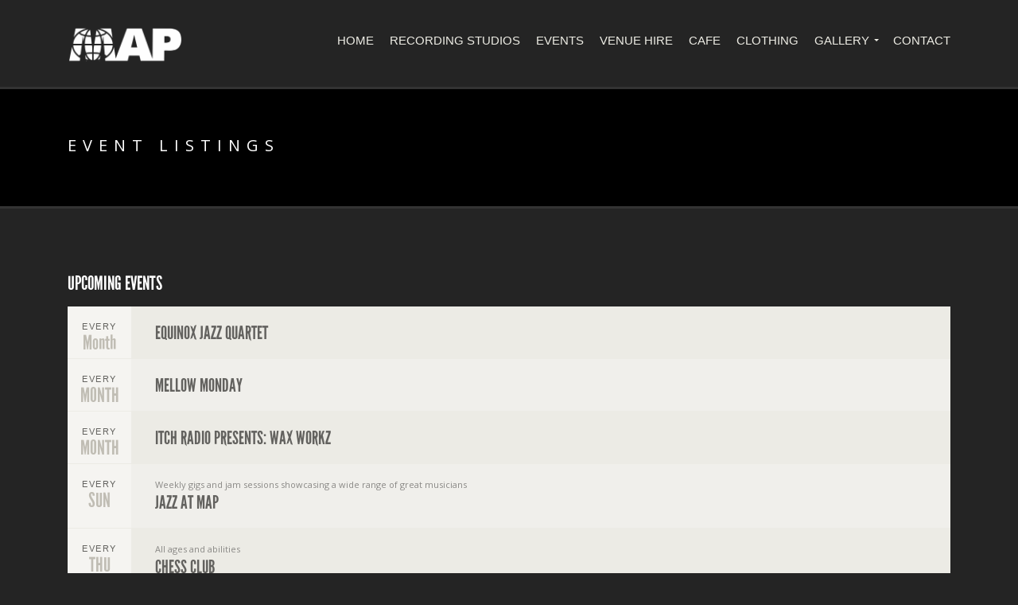

--- FILE ---
content_type: text/html; charset=UTF-8
request_url: https://mapstudiocafe.com/event-listings/page/56/
body_size: 47252
content:

<!doctype html>
<!--[if IE 8]> <html class="no-js lt-ie9" lang="en-GB"> <![endif]-->
<!--[if gt IE 8]><!--> <html class="no-js" lang="en-GB"> <!--<![endif]-->
<head>

	<meta charset="UTF-8">
	<meta name="viewport" content="width=device-width, initial-scale=1">

	<meta name='robots' content='index, follow, max-image-preview:large, max-snippet:-1, max-video-preview:-1' />

	<!-- This site is optimized with the Yoast SEO plugin v24.7 - https://yoast.com/wordpress/plugins/seo/ -->
	<title>Event listings - MAP Studio Cafe, London</title>
	<meta name="description" content="Stay in the loop with Map Studio Cafe’s event listings—live music, workshops, and more happening in North London." />
	<link rel="canonical" href="https://mapstudiocafe.com/event-listings/" />
	<meta property="og:locale" content="en_GB" />
	<meta property="og:type" content="article" />
	<meta property="og:title" content="Event listings - MAP Studio Cafe, London" />
	<meta property="og:description" content="Stay in the loop with Map Studio Cafe’s event listings—live music, workshops, and more happening in North London." />
	<meta property="og:url" content="https://mapstudiocafe.com/event-listings/" />
	<meta property="og:site_name" content="MAP Studio Cafe, London" />
	<meta property="article:modified_time" content="2024-12-20T15:32:18+00:00" />
	<meta name="twitter:card" content="summary_large_image" />
	<script type="application/ld+json" class="yoast-schema-graph">{"@context":"https://schema.org","@graph":[{"@type":"WebPage","@id":"https://mapstudiocafe.com/event-listings/","url":"https://mapstudiocafe.com/event-listings/","name":"Event listings - MAP Studio Cafe, London","isPartOf":{"@id":"https://mapstudiocafe.com/#website"},"datePublished":"2015-09-07T13:38:14+00:00","dateModified":"2024-12-20T15:32:18+00:00","description":"Stay in the loop with Map Studio Cafe’s event listings—live music, workshops, and more happening in North London.","inLanguage":"en-GB","potentialAction":[{"@type":"ReadAction","target":["https://mapstudiocafe.com/event-listings/"]}]},{"@type":"WebSite","@id":"https://mapstudiocafe.com/#website","url":"https://mapstudiocafe.com/","name":"MAP Studio Cafe, London","description":"Cafe, live events and recording studio","potentialAction":[{"@type":"SearchAction","target":{"@type":"EntryPoint","urlTemplate":"https://mapstudiocafe.com/?s={search_term_string}"},"query-input":{"@type":"PropertyValueSpecification","valueRequired":true,"valueName":"search_term_string"}}],"inLanguage":"en-GB"}]}</script>
	<!-- / Yoast SEO plugin. -->


<link rel='dns-prefetch' href='//maps.googleapis.com' />
<link rel='dns-prefetch' href='//www.googletagmanager.com' />
<link rel="alternate" type="application/rss+xml" title="MAP Studio Cafe, London &raquo; Feed" href="https://mapstudiocafe.com/feed/" />
<link rel="alternate" type="application/rss+xml" title="MAP Studio Cafe, London &raquo; Comments Feed" href="https://mapstudiocafe.com/comments/feed/" />
<link rel="alternate" type="text/calendar" title="MAP Studio Cafe, London &raquo; iCal Feed" href="https://mapstudiocafe.com/events/?ical=1" />
<link rel="alternate" type="application/rss+xml" title="MAP Studio Cafe, London &raquo; Event listings Comments Feed" href="https://mapstudiocafe.com/event-listings/feed/" />
<script type="text/javascript">
/* <![CDATA[ */
window._wpemojiSettings = {"baseUrl":"https:\/\/s.w.org\/images\/core\/emoji\/15.0.3\/72x72\/","ext":".png","svgUrl":"https:\/\/s.w.org\/images\/core\/emoji\/15.0.3\/svg\/","svgExt":".svg","source":{"concatemoji":"https:\/\/mapstudiocafe.com\/wp-includes\/js\/wp-emoji-release.min.js?ver=6.6.4"}};
/*! This file is auto-generated */
!function(i,n){var o,s,e;function c(e){try{var t={supportTests:e,timestamp:(new Date).valueOf()};sessionStorage.setItem(o,JSON.stringify(t))}catch(e){}}function p(e,t,n){e.clearRect(0,0,e.canvas.width,e.canvas.height),e.fillText(t,0,0);var t=new Uint32Array(e.getImageData(0,0,e.canvas.width,e.canvas.height).data),r=(e.clearRect(0,0,e.canvas.width,e.canvas.height),e.fillText(n,0,0),new Uint32Array(e.getImageData(0,0,e.canvas.width,e.canvas.height).data));return t.every(function(e,t){return e===r[t]})}function u(e,t,n){switch(t){case"flag":return n(e,"\ud83c\udff3\ufe0f\u200d\u26a7\ufe0f","\ud83c\udff3\ufe0f\u200b\u26a7\ufe0f")?!1:!n(e,"\ud83c\uddfa\ud83c\uddf3","\ud83c\uddfa\u200b\ud83c\uddf3")&&!n(e,"\ud83c\udff4\udb40\udc67\udb40\udc62\udb40\udc65\udb40\udc6e\udb40\udc67\udb40\udc7f","\ud83c\udff4\u200b\udb40\udc67\u200b\udb40\udc62\u200b\udb40\udc65\u200b\udb40\udc6e\u200b\udb40\udc67\u200b\udb40\udc7f");case"emoji":return!n(e,"\ud83d\udc26\u200d\u2b1b","\ud83d\udc26\u200b\u2b1b")}return!1}function f(e,t,n){var r="undefined"!=typeof WorkerGlobalScope&&self instanceof WorkerGlobalScope?new OffscreenCanvas(300,150):i.createElement("canvas"),a=r.getContext("2d",{willReadFrequently:!0}),o=(a.textBaseline="top",a.font="600 32px Arial",{});return e.forEach(function(e){o[e]=t(a,e,n)}),o}function t(e){var t=i.createElement("script");t.src=e,t.defer=!0,i.head.appendChild(t)}"undefined"!=typeof Promise&&(o="wpEmojiSettingsSupports",s=["flag","emoji"],n.supports={everything:!0,everythingExceptFlag:!0},e=new Promise(function(e){i.addEventListener("DOMContentLoaded",e,{once:!0})}),new Promise(function(t){var n=function(){try{var e=JSON.parse(sessionStorage.getItem(o));if("object"==typeof e&&"number"==typeof e.timestamp&&(new Date).valueOf()<e.timestamp+604800&&"object"==typeof e.supportTests)return e.supportTests}catch(e){}return null}();if(!n){if("undefined"!=typeof Worker&&"undefined"!=typeof OffscreenCanvas&&"undefined"!=typeof URL&&URL.createObjectURL&&"undefined"!=typeof Blob)try{var e="postMessage("+f.toString()+"("+[JSON.stringify(s),u.toString(),p.toString()].join(",")+"));",r=new Blob([e],{type:"text/javascript"}),a=new Worker(URL.createObjectURL(r),{name:"wpTestEmojiSupports"});return void(a.onmessage=function(e){c(n=e.data),a.terminate(),t(n)})}catch(e){}c(n=f(s,u,p))}t(n)}).then(function(e){for(var t in e)n.supports[t]=e[t],n.supports.everything=n.supports.everything&&n.supports[t],"flag"!==t&&(n.supports.everythingExceptFlag=n.supports.everythingExceptFlag&&n.supports[t]);n.supports.everythingExceptFlag=n.supports.everythingExceptFlag&&!n.supports.flag,n.DOMReady=!1,n.readyCallback=function(){n.DOMReady=!0}}).then(function(){return e}).then(function(){var e;n.supports.everything||(n.readyCallback(),(e=n.source||{}).concatemoji?t(e.concatemoji):e.wpemoji&&e.twemoji&&(t(e.twemoji),t(e.wpemoji)))}))}((window,document),window._wpemojiSettings);
/* ]]> */
</script>
<style id='wp-emoji-styles-inline-css' type='text/css'>

	img.wp-smiley, img.emoji {
		display: inline !important;
		border: none !important;
		box-shadow: none !important;
		height: 1em !important;
		width: 1em !important;
		margin: 0 0.07em !important;
		vertical-align: -0.1em !important;
		background: none !important;
		padding: 0 !important;
	}
</style>
<link rel='stylesheet' id='wp-block-library-css' href='https://mapstudiocafe.com/wp-includes/css/dist/block-library/style.min.css?ver=6.6.4' type='text/css' media='all' />
<style id='classic-theme-styles-inline-css' type='text/css'>
/*! This file is auto-generated */
.wp-block-button__link{color:#fff;background-color:#32373c;border-radius:9999px;box-shadow:none;text-decoration:none;padding:calc(.667em + 2px) calc(1.333em + 2px);font-size:1.125em}.wp-block-file__button{background:#32373c;color:#fff;text-decoration:none}
</style>
<style id='global-styles-inline-css' type='text/css'>
:root{--wp--preset--aspect-ratio--square: 1;--wp--preset--aspect-ratio--4-3: 4/3;--wp--preset--aspect-ratio--3-4: 3/4;--wp--preset--aspect-ratio--3-2: 3/2;--wp--preset--aspect-ratio--2-3: 2/3;--wp--preset--aspect-ratio--16-9: 16/9;--wp--preset--aspect-ratio--9-16: 9/16;--wp--preset--color--black: #000000;--wp--preset--color--cyan-bluish-gray: #abb8c3;--wp--preset--color--white: #ffffff;--wp--preset--color--pale-pink: #f78da7;--wp--preset--color--vivid-red: #cf2e2e;--wp--preset--color--luminous-vivid-orange: #ff6900;--wp--preset--color--luminous-vivid-amber: #fcb900;--wp--preset--color--light-green-cyan: #7bdcb5;--wp--preset--color--vivid-green-cyan: #00d084;--wp--preset--color--pale-cyan-blue: #8ed1fc;--wp--preset--color--vivid-cyan-blue: #0693e3;--wp--preset--color--vivid-purple: #9b51e0;--wp--preset--gradient--vivid-cyan-blue-to-vivid-purple: linear-gradient(135deg,rgba(6,147,227,1) 0%,rgb(155,81,224) 100%);--wp--preset--gradient--light-green-cyan-to-vivid-green-cyan: linear-gradient(135deg,rgb(122,220,180) 0%,rgb(0,208,130) 100%);--wp--preset--gradient--luminous-vivid-amber-to-luminous-vivid-orange: linear-gradient(135deg,rgba(252,185,0,1) 0%,rgba(255,105,0,1) 100%);--wp--preset--gradient--luminous-vivid-orange-to-vivid-red: linear-gradient(135deg,rgba(255,105,0,1) 0%,rgb(207,46,46) 100%);--wp--preset--gradient--very-light-gray-to-cyan-bluish-gray: linear-gradient(135deg,rgb(238,238,238) 0%,rgb(169,184,195) 100%);--wp--preset--gradient--cool-to-warm-spectrum: linear-gradient(135deg,rgb(74,234,220) 0%,rgb(151,120,209) 20%,rgb(207,42,186) 40%,rgb(238,44,130) 60%,rgb(251,105,98) 80%,rgb(254,248,76) 100%);--wp--preset--gradient--blush-light-purple: linear-gradient(135deg,rgb(255,206,236) 0%,rgb(152,150,240) 100%);--wp--preset--gradient--blush-bordeaux: linear-gradient(135deg,rgb(254,205,165) 0%,rgb(254,45,45) 50%,rgb(107,0,62) 100%);--wp--preset--gradient--luminous-dusk: linear-gradient(135deg,rgb(255,203,112) 0%,rgb(199,81,192) 50%,rgb(65,88,208) 100%);--wp--preset--gradient--pale-ocean: linear-gradient(135deg,rgb(255,245,203) 0%,rgb(182,227,212) 50%,rgb(51,167,181) 100%);--wp--preset--gradient--electric-grass: linear-gradient(135deg,rgb(202,248,128) 0%,rgb(113,206,126) 100%);--wp--preset--gradient--midnight: linear-gradient(135deg,rgb(2,3,129) 0%,rgb(40,116,252) 100%);--wp--preset--font-size--small: 13px;--wp--preset--font-size--medium: 20px;--wp--preset--font-size--large: 36px;--wp--preset--font-size--x-large: 42px;--wp--preset--spacing--20: 0.44rem;--wp--preset--spacing--30: 0.67rem;--wp--preset--spacing--40: 1rem;--wp--preset--spacing--50: 1.5rem;--wp--preset--spacing--60: 2.25rem;--wp--preset--spacing--70: 3.38rem;--wp--preset--spacing--80: 5.06rem;--wp--preset--shadow--natural: 6px 6px 9px rgba(0, 0, 0, 0.2);--wp--preset--shadow--deep: 12px 12px 50px rgba(0, 0, 0, 0.4);--wp--preset--shadow--sharp: 6px 6px 0px rgba(0, 0, 0, 0.2);--wp--preset--shadow--outlined: 6px 6px 0px -3px rgba(255, 255, 255, 1), 6px 6px rgba(0, 0, 0, 1);--wp--preset--shadow--crisp: 6px 6px 0px rgba(0, 0, 0, 1);}:where(.is-layout-flex){gap: 0.5em;}:where(.is-layout-grid){gap: 0.5em;}body .is-layout-flex{display: flex;}.is-layout-flex{flex-wrap: wrap;align-items: center;}.is-layout-flex > :is(*, div){margin: 0;}body .is-layout-grid{display: grid;}.is-layout-grid > :is(*, div){margin: 0;}:where(.wp-block-columns.is-layout-flex){gap: 2em;}:where(.wp-block-columns.is-layout-grid){gap: 2em;}:where(.wp-block-post-template.is-layout-flex){gap: 1.25em;}:where(.wp-block-post-template.is-layout-grid){gap: 1.25em;}.has-black-color{color: var(--wp--preset--color--black) !important;}.has-cyan-bluish-gray-color{color: var(--wp--preset--color--cyan-bluish-gray) !important;}.has-white-color{color: var(--wp--preset--color--white) !important;}.has-pale-pink-color{color: var(--wp--preset--color--pale-pink) !important;}.has-vivid-red-color{color: var(--wp--preset--color--vivid-red) !important;}.has-luminous-vivid-orange-color{color: var(--wp--preset--color--luminous-vivid-orange) !important;}.has-luminous-vivid-amber-color{color: var(--wp--preset--color--luminous-vivid-amber) !important;}.has-light-green-cyan-color{color: var(--wp--preset--color--light-green-cyan) !important;}.has-vivid-green-cyan-color{color: var(--wp--preset--color--vivid-green-cyan) !important;}.has-pale-cyan-blue-color{color: var(--wp--preset--color--pale-cyan-blue) !important;}.has-vivid-cyan-blue-color{color: var(--wp--preset--color--vivid-cyan-blue) !important;}.has-vivid-purple-color{color: var(--wp--preset--color--vivid-purple) !important;}.has-black-background-color{background-color: var(--wp--preset--color--black) !important;}.has-cyan-bluish-gray-background-color{background-color: var(--wp--preset--color--cyan-bluish-gray) !important;}.has-white-background-color{background-color: var(--wp--preset--color--white) !important;}.has-pale-pink-background-color{background-color: var(--wp--preset--color--pale-pink) !important;}.has-vivid-red-background-color{background-color: var(--wp--preset--color--vivid-red) !important;}.has-luminous-vivid-orange-background-color{background-color: var(--wp--preset--color--luminous-vivid-orange) !important;}.has-luminous-vivid-amber-background-color{background-color: var(--wp--preset--color--luminous-vivid-amber) !important;}.has-light-green-cyan-background-color{background-color: var(--wp--preset--color--light-green-cyan) !important;}.has-vivid-green-cyan-background-color{background-color: var(--wp--preset--color--vivid-green-cyan) !important;}.has-pale-cyan-blue-background-color{background-color: var(--wp--preset--color--pale-cyan-blue) !important;}.has-vivid-cyan-blue-background-color{background-color: var(--wp--preset--color--vivid-cyan-blue) !important;}.has-vivid-purple-background-color{background-color: var(--wp--preset--color--vivid-purple) !important;}.has-black-border-color{border-color: var(--wp--preset--color--black) !important;}.has-cyan-bluish-gray-border-color{border-color: var(--wp--preset--color--cyan-bluish-gray) !important;}.has-white-border-color{border-color: var(--wp--preset--color--white) !important;}.has-pale-pink-border-color{border-color: var(--wp--preset--color--pale-pink) !important;}.has-vivid-red-border-color{border-color: var(--wp--preset--color--vivid-red) !important;}.has-luminous-vivid-orange-border-color{border-color: var(--wp--preset--color--luminous-vivid-orange) !important;}.has-luminous-vivid-amber-border-color{border-color: var(--wp--preset--color--luminous-vivid-amber) !important;}.has-light-green-cyan-border-color{border-color: var(--wp--preset--color--light-green-cyan) !important;}.has-vivid-green-cyan-border-color{border-color: var(--wp--preset--color--vivid-green-cyan) !important;}.has-pale-cyan-blue-border-color{border-color: var(--wp--preset--color--pale-cyan-blue) !important;}.has-vivid-cyan-blue-border-color{border-color: var(--wp--preset--color--vivid-cyan-blue) !important;}.has-vivid-purple-border-color{border-color: var(--wp--preset--color--vivid-purple) !important;}.has-vivid-cyan-blue-to-vivid-purple-gradient-background{background: var(--wp--preset--gradient--vivid-cyan-blue-to-vivid-purple) !important;}.has-light-green-cyan-to-vivid-green-cyan-gradient-background{background: var(--wp--preset--gradient--light-green-cyan-to-vivid-green-cyan) !important;}.has-luminous-vivid-amber-to-luminous-vivid-orange-gradient-background{background: var(--wp--preset--gradient--luminous-vivid-amber-to-luminous-vivid-orange) !important;}.has-luminous-vivid-orange-to-vivid-red-gradient-background{background: var(--wp--preset--gradient--luminous-vivid-orange-to-vivid-red) !important;}.has-very-light-gray-to-cyan-bluish-gray-gradient-background{background: var(--wp--preset--gradient--very-light-gray-to-cyan-bluish-gray) !important;}.has-cool-to-warm-spectrum-gradient-background{background: var(--wp--preset--gradient--cool-to-warm-spectrum) !important;}.has-blush-light-purple-gradient-background{background: var(--wp--preset--gradient--blush-light-purple) !important;}.has-blush-bordeaux-gradient-background{background: var(--wp--preset--gradient--blush-bordeaux) !important;}.has-luminous-dusk-gradient-background{background: var(--wp--preset--gradient--luminous-dusk) !important;}.has-pale-ocean-gradient-background{background: var(--wp--preset--gradient--pale-ocean) !important;}.has-electric-grass-gradient-background{background: var(--wp--preset--gradient--electric-grass) !important;}.has-midnight-gradient-background{background: var(--wp--preset--gradient--midnight) !important;}.has-small-font-size{font-size: var(--wp--preset--font-size--small) !important;}.has-medium-font-size{font-size: var(--wp--preset--font-size--medium) !important;}.has-large-font-size{font-size: var(--wp--preset--font-size--large) !important;}.has-x-large-font-size{font-size: var(--wp--preset--font-size--x-large) !important;}
:where(.wp-block-post-template.is-layout-flex){gap: 1.25em;}:where(.wp-block-post-template.is-layout-grid){gap: 1.25em;}
:where(.wp-block-columns.is-layout-flex){gap: 2em;}:where(.wp-block-columns.is-layout-grid){gap: 2em;}
:root :where(.wp-block-pullquote){font-size: 1.5em;line-height: 1.6;}
</style>
<link rel='stylesheet' id='cisc-shortcodes-css' href='https://mapstudiocafe.com/wp-content/plugins/cssigniter-shortcodes/src/style.min.css?ver=2.4.1' type='text/css' media='all' />
<link rel='stylesheet' id='font-awesome-css' href='https://mapstudiocafe.com/wp-content/plugins/socials-ignited/includes/assets/vendor/fontawesome/css/all.min.css?ver=5.15.3' type='text/css' media='all' />
<link rel='stylesheet' id='tiny-slider-css' href='https://mapstudiocafe.com/wp-content/plugins/cssigniter-shortcodes/src/vendor/tiny-slider/tiny-slider.min.css?ver=2.9.3' type='text/css' media='all' />
<link rel='stylesheet' id='socials-ignited-css' href='https://mapstudiocafe.com/wp-content/plugins/socials-ignited/includes/assets/css/style.min.css?ver=2.0.0' type='text/css' media='all' />
<style id='socials-ignited-inline-css' type='text/css'>
#socials-ignited-2 i { color: #dd9933; background: #000000; font-size: 32px; width: 55px; height: 55px; line-height: 55px; border-radius: 50px; border-color: #ffffff; border-style: solid; border-width: 1px; opacity: 1;  } 

</style>
<link rel='stylesheet' id='berliner-style-css' href='https://mapstudiocafe.com/wp-content/themes/wp_berliner5-v1.4/style.css?ver=1.4' type='text/css' media='all' />
<link rel='stylesheet' id='child-style-css' href='https://mapstudiocafe.com/wp-content/themes/wp_berliner5-v1.4-child/style.css?ver=4.4' type='text/css' media='all' />
<link rel='stylesheet' id='google-font-css' href='//fonts.googleapis.com/css?family=Open+Sans%3A400italic%2C400%2C700&#038;subset=latin%2Cgreek-ext&#038;ver=6.6.4' type='text/css' media='all' />
<link rel='stylesheet' id='flexslider-css' href='https://mapstudiocafe.com/wp-content/themes/wp_berliner5-v1.4/css/flexslider.css?ver=6.6.4' type='text/css' media='all' />
<link rel='stylesheet' id='ci-bootstrap-css' href='https://mapstudiocafe.com/wp-content/themes/wp_berliner5-v1.4/css/bootstrap.css?ver=6.6.4' type='text/css' media='all' />
<link rel='stylesheet' id='mmenu-css' href='https://mapstudiocafe.com/wp-content/themes/wp_berliner5-v1.4/css/mmenu.css?ver=6.6.4' type='text/css' media='all' />
<link rel='stylesheet' id='prettyPhoto-css' href='https://mapstudiocafe.com/wp-content/themes/wp_berliner5-v1.4/css/prettyPhoto.css?ver=3.1.6' type='text/css' media='all' />
<link rel='stylesheet' id='ci-style-css' href='https://mapstudiocafe.com/wp-content/themes/wp_berliner5-v1.4-child/style.css?ver=1.4' type='text/css' media='screen' />
<link rel='stylesheet' id='ci-mediaqueries-css' href='https://mapstudiocafe.com/wp-content/themes/wp_berliner5-v1.4/css/mediaqueries.css?ver=6.6.4' type='text/css' media='all' />
<link rel='stylesheet' id='ci-color-scheme-css' href='https://mapstudiocafe.com/wp-content/themes/wp_berliner5-v1.4/colors/default.css?ver=6.6.4' type='text/css' media='all' />
<style id='akismet-widget-style-inline-css' type='text/css'>

			.a-stats {
				--akismet-color-mid-green: #357b49;
				--akismet-color-white: #fff;
				--akismet-color-light-grey: #f6f7f7;

				max-width: 350px;
				width: auto;
			}

			.a-stats * {
				all: unset;
				box-sizing: border-box;
			}

			.a-stats strong {
				font-weight: 600;
			}

			.a-stats a.a-stats__link,
			.a-stats a.a-stats__link:visited,
			.a-stats a.a-stats__link:active {
				background: var(--akismet-color-mid-green);
				border: none;
				box-shadow: none;
				border-radius: 8px;
				color: var(--akismet-color-white);
				cursor: pointer;
				display: block;
				font-family: -apple-system, BlinkMacSystemFont, 'Segoe UI', 'Roboto', 'Oxygen-Sans', 'Ubuntu', 'Cantarell', 'Helvetica Neue', sans-serif;
				font-weight: 500;
				padding: 12px;
				text-align: center;
				text-decoration: none;
				transition: all 0.2s ease;
			}

			/* Extra specificity to deal with TwentyTwentyOne focus style */
			.widget .a-stats a.a-stats__link:focus {
				background: var(--akismet-color-mid-green);
				color: var(--akismet-color-white);
				text-decoration: none;
			}

			.a-stats a.a-stats__link:hover {
				filter: brightness(110%);
				box-shadow: 0 4px 12px rgba(0, 0, 0, 0.06), 0 0 2px rgba(0, 0, 0, 0.16);
			}

			.a-stats .count {
				color: var(--akismet-color-white);
				display: block;
				font-size: 1.5em;
				line-height: 1.4;
				padding: 0 13px;
				white-space: nowrap;
			}
		
</style>
<!--n2css--><!--n2js--><script type="text/javascript" src="//maps.googleapis.com/maps/api/js?v=3&amp;ver=2.4.1" id="cisc-google-maps-js"></script>
<script type="text/javascript" src="https://mapstudiocafe.com/wp-includes/js/jquery/jquery.min.js?ver=3.7.1" id="jquery-core-js"></script>
<script type="text/javascript" src="https://mapstudiocafe.com/wp-includes/js/jquery/jquery-migrate.min.js?ver=3.4.1" id="jquery-migrate-js"></script>
<script type="text/javascript" src="https://mapstudiocafe.com/wp-content/themes/wp_berliner5-v1.4/panel/scripts/modernizr-2.6.2.js?ver=6.6.4" id="modernizr-js"></script>
<script type="text/javascript" src="https://mapstudiocafe.com/wp-content/themes/wp_berliner5-v1.4/js/soundmanager2.js?ver=6.6.4" id="soundmanager-core-js"></script>
<script type="text/javascript" src="https://mapstudiocafe.com/wp-content/themes/wp_berliner5-v1.4/js/inlineplayer.js?ver=6.6.4" id="soundmanager-inlineplayer-js"></script>
<script type="text/javascript" src="//maps.googleapis.com/maps/api/js?v=3.5&amp;sensor=false" id="google-maps-js"></script>

<!-- Google tag (gtag.js) snippet added by Site Kit -->
<!-- Google Analytics snippet added by Site Kit -->
<script type="text/javascript" src="https://www.googletagmanager.com/gtag/js?id=GT-TWD775PH" id="google_gtagjs-js" async></script>
<script type="text/javascript" id="google_gtagjs-js-after">
/* <![CDATA[ */
window.dataLayer = window.dataLayer || [];function gtag(){dataLayer.push(arguments);}
gtag("set","linker",{"domains":["mapstudiocafe.com"]});
gtag("js", new Date());
gtag("set", "developer_id.dZTNiMT", true);
gtag("config", "GT-TWD775PH");
/* ]]> */
</script>
<script type="text/javascript" id="wpstg-global-js-extra">
/* <![CDATA[ */
var wpstg = {"nonce":"20e98aa62b"};
/* ]]> */
</script>
<script type="text/javascript" src="https://mapstudiocafe.com/wp-content/plugins/wp-staging/assets/js/dist/wpstg-blank-loader.min.js?ver=6.6.4" id="wpstg-global-js"></script>
<link rel="https://api.w.org/" href="https://mapstudiocafe.com/wp-json/" /><link rel="alternate" title="JSON" type="application/json" href="https://mapstudiocafe.com/wp-json/wp/v2/pages/58" /><link rel="EditURI" type="application/rsd+xml" title="RSD" href="https://mapstudiocafe.com/xmlrpc.php?rsd" />
<meta name="generator" content="WordPress 6.6.4" />
<link rel='shortlink' href='https://mapstudiocafe.com/?p=58' />
<link rel="alternate" title="oEmbed (JSON)" type="application/json+oembed" href="https://mapstudiocafe.com/wp-json/oembed/1.0/embed?url=https%3A%2F%2Fmapstudiocafe.com%2Fevent-listings%2F" />
<link rel="alternate" title="oEmbed (XML)" type="text/xml+oembed" href="https://mapstudiocafe.com/wp-json/oembed/1.0/embed?url=https%3A%2F%2Fmapstudiocafe.com%2Fevent-listings%2F&#038;format=xml" />
<meta name="generator" content="Site Kit by Google 1.170.0" /><meta name="tec-api-version" content="v1"><meta name="tec-api-origin" content="https://mapstudiocafe.com"><link rel="alternate" href="https://mapstudiocafe.com/wp-json/tribe/events/v1/" /><link rel="shortcut icon" type="image/x-icon" href="https://new.mapstudiocafe.com/wp-content/uploads/2015/09/map-logo-2-copy.png" /><link rel="apple-touch-icon" href="https://new.mapstudiocafe.com/wp-content/uploads/2015/09/map-logo-2-copy1.png" /><link rel="apple-touch-icon" sizes="72x72" href="https://new.mapstudiocafe.com/wp-content/uploads/2015/09/map-logo-2-copy2.png" /><link rel="apple-touch-icon" sizes="114x114" href="https://new.mapstudiocafe.com/wp-content/uploads/2015/09/map-logo-2-copy2.png" /><link rel="pingback" href="https://mapstudiocafe.com/xmlrpc.php" /><link rel="icon" href="https://mapstudiocafe.com/wp-content/uploads/2021/09/favicon-100x100.png" sizes="32x32" />
<link rel="icon" href="https://mapstudiocafe.com/wp-content/uploads/2021/09/favicon.png" sizes="192x192" />
<link rel="apple-touch-icon" href="https://mapstudiocafe.com/wp-content/uploads/2021/09/favicon.png" />
<meta name="msapplication-TileImage" content="https://mapstudiocafe.com/wp-content/uploads/2021/09/favicon.png" />
				<style type="text/css">
					body{background-image: url(https://new.mapstudiocafe.com/wp-content/uploads/2015/09/bokeh-300x50.jpg);background-position: center center;background-attachment: fixed;background-size: cover;background-repeat: no-repeat;background-image: none;} 				</style>
								<style type="text/css" id="wp-custom-css">
			a, a:visited, a:focus, .item a:hover, .item a:hover h4, .home-row-1 .item a:hover, .entry-title a:hover, .home.entry a:hover .entry-title, a.btn, a.btn:visited, input[type=submit], button[type=submit], a.btn.alt:hover,
#navigation > li > a:hover, #navigation > li.sfHover > a, #navigation > li.sfHover > a:active, #navigation > li.current_page_item > a, #navigation > li.current_page_item > a:visited, #navigation > li.current-menu-item > a, #navigation > li.current-menu-item > a:visited, #navigation > li.current-menu-ancestor > a, #navigation > li.current-menu-ancestor > a:visited, #navigation > li.current-menu-parent > a, #navigation > li.current-menu-parent > a:visited, #navigation > li.current > a, #navigation > li.current > a:visited, #navigation > li ul a:hover, #navigation > li ul .sfHover > a, #navigation > li ul .sfHover > a:visited {
	color: #f3bf46
	
}

.item .item-more, #paging .current, #paging a:hover, .item:hover .item-time, .event-list .event:hover .event-time {
	background-color:  #f3bf46
}

.item:hover, .home-row-1 .item:hover, .action-btn, .action-btn:visited, .btn-action, .btn-action:visited, a.btn, a.btn:visited, input[type=submit], button[type=submit], a.btn.alt:hover {
	border-color:  #f3bf46
}

.item-info {
	color: black;
}		</style>
		<style type="text/css">
/* We're hiding the venue and location on the event page because we're repurposing it for the artist name and an event strapline */
.single-cpt_event .item-info li:nth-child(3),
.single-cpt_event .item-info li:nth-child(4) {
display: none
}
#logo {
max-width: 145px;
}
.home .home-latest-news h1.s-title {
display: none;
}</style>

</head>
<body data-rsssl=1 class="paged page-template page-template-template-event-listing page-template-template-event-listing-php page page-id-58 paged-56 page-paged-56 tribe-no-js metaslider-plugin ci-berliner ci-berliner-1-4 ci-scheme-default">

<div id="mobile-bar">
	<a class="menu-trigger" href="#mobilemenu"><i class="fa fa-bars"></i></a>
	<h1 class="mob-title">MAP Studio Cafe, London</h1>
</div>
<div id="page">

<header id="header">
	<div class="container">
		<div class="row">
			<div class="col-sm-3">
				<h1 id="logo" class="imglogo"><a href="https://mapstudiocafe.com"><img src="https://mapstudiocafe.com/wp-content/uploads/2015/09/MAP-Logo-trans-300x95.png" alt="MAP Studio Cafe, London" /></a></h1>			</div>
			<div class="col-sm-9">
				<nav id="nav">
					<ul id="navigation" class=""><li id="menu-item-28" class="menu-item menu-item-type-post_type menu-item-object-page menu-item-home menu-item-28"><a href="https://mapstudiocafe.com/">Home</a></li>
<li id="menu-item-20" class="menu-item menu-item-type-post_type menu-item-object-page menu-item-20"><a href="https://mapstudiocafe.com/recording-studio/">Recording Studios</a></li>
<li id="menu-item-15" class="menu-item menu-item-type-custom menu-item-object-custom menu-item-15"><a href="/event-listings">Events</a></li>
<li id="menu-item-2487" class="menu-item menu-item-type-post_type menu-item-object-page menu-item-2487"><a href="https://mapstudiocafe.com/recording-studio/venue-space/">Venue Hire</a></li>
<li id="menu-item-21" class="menu-item menu-item-type-post_type menu-item-object-page menu-item-21"><a href="https://mapstudiocafe.com/cafe/">Cafe</a></li>
<li id="menu-item-1840" class="menu-item menu-item-type-post_type menu-item-object-page menu-item-1840"><a href="https://mapstudiocafe.com/map-london/">Clothing</a></li>
<li id="menu-item-23" class="menu-item menu-item-type-custom menu-item-object-custom menu-item-has-children menu-item-23"><a href="/galleries">Gallery</a>
<ul class="sub-menu">
	<li id="menu-item-136" class="menu-item menu-item-type-custom menu-item-object-custom menu-item-136"><a href="/galleries/cafe">Café</a></li>
	<li id="menu-item-137" class="menu-item menu-item-type-custom menu-item-object-custom menu-item-137"><a href="/galleries/recording-studio/">Studio</a></li>
	<li id="menu-item-138" class="menu-item menu-item-type-custom menu-item-object-custom menu-item-138"><a href="/galleries/venue/">Venue</a></li>
	<li id="menu-item-49" class="menu-item menu-item-type-custom menu-item-object-custom menu-item-49"><a href="/videos">Videos</a></li>
</ul>
</li>
<li id="menu-item-14" class="menu-item menu-item-type-post_type menu-item-object-page menu-item-14"><a href="https://mapstudiocafe.com/contact/">Contact</a></li>
</ul>				</nav><!-- #nav -->

				<div id="mobilemenu">
					<ul id="menu-main-menu" class=""><li class="menu-item menu-item-type-post_type menu-item-object-page menu-item-home menu-item-28"><a href="https://mapstudiocafe.com/">Home</a></li>
<li class="menu-item menu-item-type-post_type menu-item-object-page menu-item-20"><a href="https://mapstudiocafe.com/recording-studio/">Recording Studios</a></li>
<li class="menu-item menu-item-type-custom menu-item-object-custom menu-item-15"><a href="/event-listings">Events</a></li>
<li class="menu-item menu-item-type-post_type menu-item-object-page menu-item-2487"><a href="https://mapstudiocafe.com/recording-studio/venue-space/">Venue Hire</a></li>
<li class="menu-item menu-item-type-post_type menu-item-object-page menu-item-21"><a href="https://mapstudiocafe.com/cafe/">Cafe</a></li>
<li class="menu-item menu-item-type-post_type menu-item-object-page menu-item-1840"><a href="https://mapstudiocafe.com/map-london/">Clothing</a></li>
<li class="menu-item menu-item-type-custom menu-item-object-custom menu-item-has-children menu-item-23"><a href="/galleries">Gallery</a>
<ul class="sub-menu">
	<li class="menu-item menu-item-type-custom menu-item-object-custom menu-item-136"><a href="/galleries/cafe">Café</a></li>
	<li class="menu-item menu-item-type-custom menu-item-object-custom menu-item-137"><a href="/galleries/recording-studio/">Studio</a></li>
	<li class="menu-item menu-item-type-custom menu-item-object-custom menu-item-138"><a href="/galleries/venue/">Venue</a></li>
	<li class="menu-item menu-item-type-custom menu-item-object-custom menu-item-49"><a href="/videos">Videos</a></li>
</ul>
</li>
<li class="menu-item menu-item-type-post_type menu-item-object-page menu-item-14"><a href="https://mapstudiocafe.com/contact/">Contact</a></li>
</ul>				</div>
			</div>
		</div>
	</div>
</header>

<div class="hero" style="background: url('https://mapstudiocafe.com/wp-content/uploads/2015/09/web-banner11-1920x192.jpg') no-repeat top center">
	<div class="hero-inner">
		<div class="container">
			<div class="row">
				<div class="col-xs-12">
					<h2 class="hero-title">
					Event listings					</h2>
				</div>
			</div>
		</div>
	</div>
</div>
<main id="main">
	<div class="container">
		<div class="row">
			<div class="col-sm-8 col-md-9">
				
				
				
				<div class="event-wrap">
					<h3>Upcoming Events</h3>

					<ol class="event-list">
																	<li class="event">
							<a href="https://mapstudiocafe.com/events/equinox-jazz-quartet-4/" >
																	<span class="event-time"><span class="text">EVERY</span> <span class="date">Month</span></span>
								
								<h5></h5>
								<h4>Equinox Jazz Quartet</h4>
							</a>

													</li>
																	<li class="event">
							<a href="https://mapstudiocafe.com/events/mellow-monday-2/" >
																	<span class="event-time"><span class="text">EVERY</span> <span class="date">MONTH</span></span>
								
								<h5></h5>
								<h4>Mellow Monday</h4>
							</a>

													</li>
																	<li class="event">
							<a href="https://mapstudiocafe.com/events/itch-radio-presents-wax-workz-2/" >
																	<span class="event-time"><span class="text">EVERY</span> <span class="date">MONTH</span></span>
								
								<h5></h5>
								<h4>Itch Radio Presents: Wax Workz</h4>
							</a>

													</li>
																	<li class="event">
							<a href="https://mapstudiocafe.com/events/jazz-at-map/" >
																	<span class="event-time"><span class="text">EVERY</span> <span class="date">SUN</span></span>
								
								<h5>Weekly gigs and jam sessions showcasing a wide range of great musicians</h5>
								<h4>Jazz at MAP</h4>
							</a>

													</li>
																	<li class="event">
							<a href="https://mapstudiocafe.com/events/chess-club/" >
																	<span class="event-time"><span class="text">EVERY</span> <span class="date">THU</span></span>
								
								<h5>All ages and abilities</h5>
								<h4>Chess club</h4>
							</a>

													</li>
																	<li class="event">
							<a href="https://mapstudiocafe.com/events/the-artery-46/" >
																	<span class="event-time"><span class="text">EVERY</span> <span class="date">THU</span></span>
								
								<h5>Open Mic / Jam Night</h5>
								<h4>The Artery</h4>
							</a>

													</li>
																	<li class="event">
							<a href="https://mapstudiocafe.com/events/folk-in-the-cellar/" >
																	<span class="event-time"><span class="text">Twice</span> <span class="date">a month </span></span>
								
								<h5>Traditional and contemporary folk song, blues and Americana</h5>
								<h4>Folk In The Cellar</h4>
							</a>

													</li>
										</ol>
				</div>

									<div class="event-wrap">
						<h3>Past Events</h3>

						
						<ol class="event-list">

															
								<li class="event">
									<a href="https://mapstudiocafe.com/events/wendy-lanchin/" >
										<time class="event-time" datetime="2016-07-05T00:00:00+01:00">
											<span class="day">05</span>
											<span class="month">Jul</span>
										</time>

										<h5>Walking After Midnight CD launch</h5>
										<h4>Wendy Lanchin</h4>
									</a>
								</li>

															
								<li class="event">
									<a href="https://mapstudiocafe.com/events/ge-hammet/" >
										<time class="event-time" datetime="2016-07-02T00:00:00+01:00">
											<span class="day">02</span>
											<span class="month">Jul</span>
										</time>

										<h5>A Saturday afternoon with the American Songbook</h5>
										<h4>GE Hammet</h4>
									</a>
								</li>

															
								<li class="event">
									<a href="https://mapstudiocafe.com/events/copperhead-lucy/" >
										<time class="event-time" datetime="2016-06-26T00:00:00+01:00">
											<span class="day">26</span>
											<span class="month">Jun</span>
										</time>

										<h5>Junkyard drums, double bass and smoking hot guitar lines</h5>
										<h4>Copperhead Lucy</h4>
									</a>
								</li>

															
								<li class="event">
									<a href="https://mapstudiocafe.com/events/inna-dance/" >
										<time class="event-time" datetime="2016-06-25T00:00:00+01:00">
											<span class="day">25</span>
											<span class="month">Jun</span>
										</time>

										<h5>Heavy Basslines, Positive Vibrations</h5>
										<h4>Inna Dance</h4>
									</a>
								</li>

															
								<li class="event">
									<a href="https://mapstudiocafe.com/events/tommy-remon-quartet/" >
										<time class="event-time" datetime="2016-06-05T00:00:00+01:00">
											<span class="day">05</span>
											<span class="month">Jun</span>
										</time>

										<h5>An evening of Post Bop/Modal Standards and originals.</h5>
										<h4>Tommy Remon Quartet</h4>
									</a>
								</li>

															
								<li class="event">
									<a href="https://mapstudiocafe.com/events/the-philosophers-stove/" >
										<time class="event-time" datetime="2016-06-04T00:00:00+01:00">
											<span class="day">04</span>
											<span class="month">Jun</span>
										</time>

										<h5>Three courses of food inspired by the adventures of Asterix</h5>
										<h4>Philosopher's Stove</h4>
									</a>
								</li>

															
								<li class="event">
									<a href="https://mapstudiocafe.com/events/james-lascelles-quartet/" >
										<time class="event-time" datetime="2016-05-29T00:00:00+01:00">
											<span class="day">29</span>
											<span class="month">May</span>
										</time>

										<h5>Folk, jazz and Anglo/Caribbean grooves</h5>
										<h4>James Lascelles</h4>
									</a>
								</li>

															
								<li class="event">
									<a href="https://mapstudiocafe.com/events/damon-brown-quintet-feat-pierrick-pedron/" >
										<time class="event-time" datetime="2016-05-21T00:00:00+01:00">
											<span class="day">21</span>
											<span class="month">May</span>
										</time>

										<h5>A night of live jazz</h5>
										<h4>Damon Brown Quintet feat Pierrick Pedron</h4>
									</a>
								</li>

															
								<li class="event">
									<a href="https://mapstudiocafe.com/events/honey-b-mama-friends/" >
										<time class="event-time" datetime="2016-04-30T00:00:00+01:00">
											<span class="day">30</span>
											<span class="month">Apr</span>
										</time>

										<h5>Rocking Blues'n'Boogie</h5>
										<h4>Honey B Mama & Friends</h4>
									</a>
								</li>

															
								<li class="event">
									<a href="https://mapstudiocafe.com/events/virginie-lacour/" >
										<time class="event-time" datetime="2016-04-24T00:00:00+01:00">
											<span class="day">24</span>
											<span class="month">Apr</span>
										</time>

										<h5>London-based songwriter</h5>
										<h4>Virginie Lacour</h4>
									</a>
								</li>

							
						</ol>
					</div>

					<div class="event-pagination">		<div 
			id="paging" 
			class="navigation group"		>
			<a class="prev page-numbers" href="https://mapstudiocafe.com/event-listings/page/55/">&laquo; Previous</a>
<a class="page-numbers" href="https://mapstudiocafe.com/event-listings/page/1/">1</a>
<span class="page-numbers dots">&hellip;</span>
<a class="page-numbers" href="https://mapstudiocafe.com/event-listings/page/54/">54</a>
<a class="page-numbers" href="https://mapstudiocafe.com/event-listings/page/55/">55</a>
<span aria-current="page" class="page-numbers current">56</span>
<a class="page-numbers" href="https://mapstudiocafe.com/event-listings/page/57/">57</a>
<a class="page-numbers" href="https://mapstudiocafe.com/event-listings/page/58/">58</a>
<span class="page-numbers dots">&hellip;</span>
<a class="page-numbers" href="https://mapstudiocafe.com/event-listings/page/61/">61</a>
<a class="next page-numbers" href="https://mapstudiocafe.com/event-listings/page/57/">Next &raquo;</a>		</div>
	</div>
							</div> <!-- content -->

			<div class="sidebar col-sm-4 col-md-3">
							</div>
		</div>
	</div>
</main>


<footer id="footer">
	<div class="footer-inner">
		<div class="container">
			<div class="row">
				<div class="col-sm-6 col-md-3">
					<div id="ci_about_widget-3" class="widget_ci_about_widget widget group"><h3 class="widget-title">Contact</h3><div class="widget_about group">MAP Studio Cafe<br>
46 Grafton Road<br>
London<br>
NW5 3DU<br>

Phone: +44 (0)207 916 0544<br>

<br>
Venue Bookings: <a>mapstudioevents@gmail.com</a><br> 
Recording Studio: <a>maprecordingstudio@gmail.com</a><br>
General Enquiries: <a>info@mapmusic.net</a> <br>

<br>
<p>
    <a href="cookie-policy">Cookie Policy</a> |
    <a href="privacy-policy">Privacy Policy</a> |
    <a href="terms-and-conditions">Terms and Conditions</a>
 </p>
</div></div>				</div>

				<div class="col-sm-6 col-md-3">
					<div id="ci_about_widget-2" class="widget_ci_about_widget widget group"><h3 class="widget-title">Cafe Opening Times</h3><div class="widget_about group">Monday: 1pm -11pm<br>
Tuesday: 1pm -11pm<br>
Wednesday: 1pm -11pm<br>
Thursday: 1pm -11pm<br>
Friday: 1pm -11pm<br>
Saturday: 1pm -11pm<br>
Sunday: 1pm -11pm<br><br>
<br>
RECORDING STUDIO OPEN 24 HOURS 7 DAYS A WEEK</div></div>				</div>

				<div class="col-sm-6 col-md-3">
					<div id="socials-ignited-2" class="widget_socials_ignited widget group"><h3 class="widget-title">Social</h3><div class="ci-socials-ignited ci-socials-ignited-fa"></div></div>				</div>

				<div class="col-sm-6 col-md-3">
					<div id="text-3" class="widget_text widget group"><h3 class="widget-title">Subscribe to our mailing list</h3>			<div class="textwidget"><form class="sml_subscribe" method="post"><input class="sml_hiddenfield" name="sml_subscribe" type="hidden" value="1"><p class="sml_name"><label class="sml_namelabel" for="sml_name">Name:</label><input class="sml_nameinput" placeholder="Name..." name="sml_name" type="text" value=""></p><p class="sml_email"><label class="sml_emaillabel" for="sml_email">Email:</label><input class="sml_emailinput" name="sml_email" placeholder="Email Address..." type="text" value=""></p><p class="sml_submit"><input name="submit" class="btn sml_submitbtn" type="submit" value="Submit"></p></form></div>
		</div>				</div>
			</div>
		</div>
	</div>

	<div class="copy">
		<div class="container">
			<div class="row">
				<div class="col-sm-6">
					Map studio cafe				</div>
				<div class="col-sm-6 text-right">
					<a href="http://www.mapart.net/">Visit MAP Art</a>				</div>
			</div>
		</div>
	</div>
</footer>
</div> <!-- #page -->

		<script>
		( function ( body ) {
			'use strict';
			body.className = body.className.replace( /\btribe-no-js\b/, 'tribe-js' );
		} )( document.body );
		</script>
		<script> /* <![CDATA[ */var tribe_l10n_datatables = {"aria":{"sort_ascending":": activate to sort column ascending","sort_descending":": activate to sort column descending"},"length_menu":"Show _MENU_ entries","empty_table":"No data available in table","info":"Showing _START_ to _END_ of _TOTAL_ entries","info_empty":"Showing 0 to 0 of 0 entries","info_filtered":"(filtered from _MAX_ total entries)","zero_records":"No matching records found","search":"Search:","all_selected_text":"All items on this page were selected. ","select_all_link":"Select all pages","clear_selection":"Clear Selection.","pagination":{"all":"All","next":"Next","previous":"Previous"},"select":{"rows":{"0":"","_":": Selected %d rows","1":": Selected 1 row"}},"datepicker":{"dayNames":["Sunday","Monday","Tuesday","Wednesday","Thursday","Friday","Saturday"],"dayNamesShort":["Sun","Mon","Tue","Wed","Thu","Fri","Sat"],"dayNamesMin":["S","M","T","W","T","F","S"],"monthNames":["January","February","March","April","May","June","July","August","September","October","November","December"],"monthNamesShort":["January","February","March","April","May","June","July","August","September","October","November","December"],"monthNamesMin":["Jan","Feb","Mar","Apr","May","Jun","Jul","Aug","Sep","Oct","Nov","Dec"],"nextText":"Next","prevText":"Prev","currentText":"Today","closeText":"Done","today":"Today","clear":"Clear"}};/* ]]> */ </script><link rel='stylesheet' id='bxSlidercss-css' href='https://mapstudiocafe.com/wp-content/plugins/slider-image/style/jquery.bxslider.css?ver=6.6.4' type='text/css' media='all' />
<script type="text/javascript" src="https://mapstudiocafe.com/wp-content/plugins/the-events-calendar/common/build/js/user-agent.js?ver=da75d0bdea6dde3898df" id="tec-user-agent-js"></script>
<script type="text/javascript" src="https://mapstudiocafe.com/wp-content/plugins/cssigniter-shortcodes/src/vendor/tiny-slider/tiny-slider.min.js?ver=2.9.3" id="tiny-slider-js"></script>
<script type="text/javascript" src="https://mapstudiocafe.com/wp-content/plugins/cssigniter-shortcodes/src/js/scripts.min.js?ver=2.4.1" id="cisc-shortcodes-js"></script>
<script type="text/javascript" src="https://mapstudiocafe.com/wp-includes/js/comment-reply.min.js?ver=6.6.4" id="comment-reply-js" async="async" data-wp-strategy="async"></script>
<script type="text/javascript" src="https://mapstudiocafe.com/wp-content/themes/wp_berliner5-v1.4/js/superfish.min.js?ver=6.6.4" id="jquery-superfish-js"></script>
<script type="text/javascript" src="https://mapstudiocafe.com/wp-content/themes/wp_berliner5-v1.4/js/jquery.mmenu.min.js?ver=6.6.4" id="jquery-mmenu-js"></script>
<script type="text/javascript" src="https://mapstudiocafe.com/wp-content/themes/wp_berliner5-v1.4/js/jquery.flexslider-min.js?ver=6.6.4" id="jquery-flexslider-js"></script>
<script type="text/javascript" src="https://mapstudiocafe.com/wp-content/themes/wp_berliner5-v1.4/js/jquery.iosslider.min.js?ver=1.3.28" id="jquery-iosslider-js"></script>
<script type="text/javascript" src="https://mapstudiocafe.com/wp-content/themes/wp_berliner5-v1.4/js/isotope.pkgd.min.js?ver=2.0" id="jquery-isotope-js"></script>
<script type="text/javascript" src="https://mapstudiocafe.com/wp-content/themes/wp_berliner5-v1.4/panel/scripts/jquery.fitvids.js?ver=1.1" id="jquery-fitVids-js"></script>
<script type="text/javascript" src="https://mapstudiocafe.com/wp-content/themes/wp_berliner5-v1.4/js/jquery.prettyPhoto.js?ver=3.1.6" id="prettyPhoto-js"></script>
<script type="text/javascript" id="ci-front-scripts-js-extra">
/* <![CDATA[ */
var ThemeOption = {"theme_url":"https:\/\/mapstudiocafe.com\/wp-content\/themes\/wp_berliner5-v1.4","slider_auto":"","swfPath":"https:\/\/mapstudiocafe.com\/wp-content\/themes\/wp_berliner5-v1.4\/js\/swf\/"};
/* ]]> */
</script>
<script type="text/javascript" src="https://mapstudiocafe.com/wp-content/themes/wp_berliner5-v1.4/js/scripts.js?ver=1.4" id="ci-front-scripts-js"></script>
<script type="text/javascript" src="https://mapstudiocafe.com/wp-content/themes/wp_berliner5-v1.4/panel/components/retinajs/dist/retina.js?ver=1.3.0" id="retinajs-js"></script>
<script type="text/javascript" src="https://mapstudiocafe.com/wp-content/plugins/slider-image/js/jquery.bxslider.js?ver=1.0.0" id="bxSlider-js"></script>
<script type="text/javascript" src="https://mapstudiocafe.com/wp-content/plugins/slider-image/js/bxslider.setup.js?ver=1.0.0" id="bxSliderSetup-js"></script>
	<!--[if (gte IE 6)&(lte IE 8)]>
		<script type="text/javascript" src="https://mapstudiocafe.com/wp-content/themes/wp_berliner5-v1.4/panel/scripts/selectivizr-min.js"></script>
	<![endif]-->
	</body>
</html>

--- FILE ---
content_type: text/css
request_url: https://mapstudiocafe.com/wp-content/plugins/cssigniter-shortcodes/src/style.min.css?ver=2.4.1
body_size: 33674
content:
.cisc-demo{background:#fff4b8;border:solid 1px #f1e6a7;border-radius:2px;padding:12px 70px 10px 15px;color:#383733;position:relative;font-family:'Courier New',Courier,'Lucida Sans Typewriter','Lucida Typewriter',monospace;font-style:normal;font-variant:normal;font-weight:700;font-size:12px;line-height:1.4}.cisc-demo:after{content:'SAMPLE CODE';font-size:11px;background:#ff4200;color:#fff;padding:5px;position:absolute;top:-1px;right:-1px}[class*=cisc-]{box-sizing:border-box}[class*=cisc-] *,[class*=cisc-]:after,[class*=cisc-]:before{box-sizing:border-box}.cisc-container{margin-right:auto;margin-left:auto;padding-left:15px;padding-right:15px}.cisc-container:after,.cisc-container:before{content:" ";display:table}.cisc-container:after{clear:both}.cisc-container-fluid{margin-right:auto;margin-left:auto;padding-left:15px;padding-right:15px}.cisc-container-fluid:after,.cisc-container-fluid:before{content:" ";display:table}.cisc-container-fluid:after{clear:both}.cisc-row{margin-left:-15px;margin-right:-15px}.cisc-row:after,.cisc-row:before{content:" ";display:table}.cisc-row:after{clear:both}.cisc-col-lg-1,.cisc-col-lg-10,.cisc-col-lg-11,.cisc-col-lg-12,.cisc-col-lg-2,.cisc-col-lg-3,.cisc-col-lg-4,.cisc-col-lg-5,.cisc-col-lg-6,.cisc-col-lg-7,.cisc-col-lg-8,.cisc-col-lg-9,.cisc-col-md-1,.cisc-col-md-10,.cisc-col-md-11,.cisc-col-md-12,.cisc-col-md-2,.cisc-col-md-3,.cisc-col-md-4,.cisc-col-md-5,.cisc-col-md-6,.cisc-col-md-7,.cisc-col-md-8,.cisc-col-md-9,.cisc-col-sm-1,.cisc-col-sm-10,.cisc-col-sm-11,.cisc-col-sm-12,.cisc-col-sm-2,.cisc-col-sm-3,.cisc-col-sm-4,.cisc-col-sm-5,.cisc-col-sm-6,.cisc-col-sm-7,.cisc-col-sm-8,.cisc-col-sm-9,.cisc-col-xs-1,.cisc-col-xs-10,.cisc-col-xs-11,.cisc-col-xs-12,.cisc-col-xs-2,.cisc-col-xs-3,.cisc-col-xs-4,.cisc-col-xs-5,.cisc-col-xs-6,.cisc-col-xs-7,.cisc-col-xs-8,.cisc-col-xs-9{position:relative;min-height:1px;padding-left:15px;padding-right:15px}.cisc-col-xs-1,.cisc-col-xs-10,.cisc-col-xs-11,.cisc-col-xs-12,.cisc-col-xs-2,.cisc-col-xs-3,.cisc-col-xs-4,.cisc-col-xs-5,.cisc-col-xs-6,.cisc-col-xs-7,.cisc-col-xs-8,.cisc-col-xs-9{float:left}.cisc-col-xs-1{width:8.33333%}.cisc-col-xs-2{width:16.66667%}.cisc-col-xs-3{width:25%}.cisc-col-xs-4{width:33.33333%}.cisc-col-xs-5{width:41.66667%}.cisc-col-xs-6{width:50%}.cisc-col-xs-7{width:58.33333%}.cisc-col-xs-8{width:66.66667%}.cisc-col-xs-9{width:75%}.cisc-col-xs-10{width:83.33333%}.cisc-col-xs-11{width:91.66667%}.cisc-col-xs-12{width:100%}.cisc-col-xs-pull-0{right:auto}.cisc-col-xs-pull-1{right:8.33333%}.cisc-col-xs-pull-2{right:16.66667%}.cisc-col-xs-pull-3{right:25%}.cisc-col-xs-pull-4{right:33.33333%}.cisc-col-xs-pull-5{right:41.66667%}.cisc-col-xs-pull-6{right:50%}.cisc-col-xs-pull-7{right:58.33333%}.cisc-col-xs-pull-8{right:66.66667%}.cisc-col-xs-pull-9{right:75%}.cisc-col-xs-pull-10{right:83.33333%}.cisc-col-xs-pull-11{right:91.66667%}.cisc-col-xs-pull-12{right:100%}.cisc-col-xs-push-0{left:auto}.cisc-col-xs-push-1{left:8.33333%}.cisc-col-xs-push-2{left:16.66667%}.cisc-col-xs-push-3{left:25%}.cisc-col-xs-push-4{left:33.33333%}.cisc-col-xs-push-5{left:41.66667%}.cisc-col-xs-push-6{left:50%}.cisc-col-xs-push-7{left:58.33333%}.cisc-col-xs-push-8{left:66.66667%}.cisc-col-xs-push-9{left:75%}.cisc-col-xs-push-10{left:83.33333%}.cisc-col-xs-push-11{left:91.66667%}.cisc-col-xs-push-12{left:100%}.cisc-col-xs-offset-0{margin-left:0}.cisc-col-xs-offset-1{margin-left:8.33333%}.cisc-col-xs-offset-2{margin-left:16.66667%}.cisc-col-xs-offset-3{margin-left:25%}.cisc-col-xs-offset-4{margin-left:33.33333%}.cisc-col-xs-offset-5{margin-left:41.66667%}.cisc-col-xs-offset-6{margin-left:50%}.cisc-col-xs-offset-7{margin-left:58.33333%}.cisc-col-xs-offset-8{margin-left:66.66667%}.cisc-col-xs-offset-9{margin-left:75%}.cisc-col-xs-offset-10{margin-left:83.33333%}.cisc-col-xs-offset-11{margin-left:91.66667%}.cisc-col-xs-offset-12{margin-left:100%}.content .cisc-button,.entry-content .cisc-button,.page-content .cisc-button{text-decoration:none}.cisc-button{text-decoration:none;display:inline-block;font-weight:400;font-size:inherit;font-family:inherit;margin:0 10px 15px 0;width:auto;text-shadow:none;height:auto;line-height:normal;border:none;box-shadow:none;text-align:center;vertical-align:middle;cursor:pointer;background-image:none;white-space:nowrap;padding:12px 18px 11px;transition:.18s background-color ease,color .18s ease,.18s border-color ease;-webkit-user-select:none;-moz-user-select:none;-ms-user-select:none;user-select:none;position:relative;background-color:#47a8d8;border-radius:2px}.cisc-button:after{content:"";position:absolute;width:100%;height:100%;top:0;left:0;background-color:rgba(255,255,255,.15);opacity:0;transition:opacity .18s ease;border-radius:inherit}.cisc-button.cisc-button-small{padding:9px 14px 8px;font-size:12px}.cisc-button.cisc-button-large{padding:16px 26px 15px;font-size:18px}.cisc-button i{margin-right:8px}.cisc-button>span{color:#fff;text-shadow:none}.cisc-button:active{outline:0;text-decoration:none}.cisc-button:hover{color:#fff;text-decoration:none}.cisc-button:hover:after{opacity:1}.cisc-button:focus{text-decoration:none;outline:0}.cisc-box{padding:20px;border:2px solid #47a8d8;margin:0 0 30px;font-family:inherit;text-shadow:none}.cisc-box:after,.cisc-box:before{content:" ";display:table}.cisc-box:after{clear:both}.cisc-box>i{line-height:normal;float:left;margin:4px 20px 0 0;font-size:18px}.cisc-box-content{overflow:hidden}.cisc-box-content :first-child{margin-top:0}.cisc-box-content :last-child{margin-bottom:0}.cisc-heading{border-style:solid;border-width:0}.cisc-heading:after,.cisc-heading:before{display:none}.cisc-heading i{margin:0 .4em 0 0;font-size:.85em}.cisc-separator{margin:30px 0;height:0;border:0;border-bottom-width:2px;border-bottom-style:solid;border-bottom-color:#47a8d8}.cisc-map-wrapper{margin:0 0 30px;position:relative;padding-bottom:56.25%;height:0;overflow:hidden;max-width:100%}.cisc-map{width:100%;height:100%;position:absolute;top:0;left:0}.cisc-map .content{color:#222}.cisc-map img{max-width:none;background-color:transparent!important;box-shadow:none!important}.cisc-tabs{margin:0 0 30px}.content .cisc-tabs-nav,.entry-content .cisc-tabs-nav{margin:0;padding:0}.cisc-tabs-nav{list-style:none;margin:0!important;padding:0!important}.cisc-tabs-nav:after,.cisc-tabs-nav:before{content:" ";display:table}.cisc-tabs-nav:after{clear:both}.cisc-tabs-nav li{float:left;list-style:none;margin:0;padding:0}.cisc-tabs-nav li a{display:inline-block;font-weight:400;font-size:14px;font-family:inherit;margin:0 3px 0 0;width:auto;height:auto;line-height:normal;border:none;box-shadow:none;text-align:center;vertical-align:middle;padding:12px 18px 11px;text-decoration:none;text-shadow:none;border-radius:2px 2px 0 0;color:#47a8d8;background-color:#ebebeb}.cisc-tabs-nav li a.cisc-active,.cisc-tabs-nav li a:hover{text-decoration:none;color:#fff;background-color:#47a8d8}.cisc-tabs-nav li a:focus{outline:0}.cisc-tabs-wrap{border-width:2px;border-color:#47a8d8;border-style:solid}.cisc-tab-content{padding:20px;display:none}.cisc-tab-content:first-child{display:block}.cisc-tab-content :first-child{margin-top:0}.cisc-tab-content :last-child{margin-bottom:0}.cisc-accordion{margin:0 0 30px}.cisc-accordion-panel{margin:0 0 2px}.cisc-accordion-panel .cisc-accordion-panel-title a{display:inline-block;font-weight:400;font-size:14px;font-family:inherit;margin:0 3px 0 0;height:auto;line-height:normal;border:none;box-shadow:none;text-align:left;vertical-align:middle;padding:12px 18px 11px;width:100%;text-decoration:none;text-shadow:none;border-radius:2px;color:#47a8d8;background-color:#ebebeb}.cisc-accordion-panel .cisc-accordion-panel-title a.cisc-active,.cisc-accordion-panel .cisc-accordion-panel-title a:hover{text-decoration:none;color:#fff;background-color:#47a8d8}.cisc-accordion-panel .cisc-accordion-panel-title a.cisc-active{border-bottom-left-radius:0!important;border-bottom-right-radius:0!important}.cisc-accordion-panel .cisc-accordion-panel-title a:focus{outline:0}.entry-content .cisc-accordion-panel-title a{border:none}.cisc-accordion-panel-wrap{display:none}.cisc-accordion-panel-content{padding:20px;border-width:2px;border-color:#47a8d8;border-style:solid;text-shadow:none}.cisc-accordion-panel-content:after,.cisc-accordion-panel-content:before{content:" ";display:table}.cisc-accordion-panel-content:after{clear:both}.cisc-accordion-panel-content :first-child{margin-top:0}.cisc-accordion-panel-content :last-child{margin-bottom:0}.cisc-slides{margin:0;padding:0;list-style:none}.cisc-slider{margin:0;padding:0}.cisc-slider .cisc-slides>li{display:none;-webkit-backface-visibility:hidden}.cisc-slider .cisc-slides img{width:100%;display:block}.cisc-slider .cisc-slides:after{content:"\0020";display:block;clear:both;visibility:hidden;line-height:0;height:0}html[xmlns] .cisc-slider .cisc-slides{display:block}* html .cisc-slider .cisc-slides{height:1%}.no-js .cisc-slider .cisc-slides>li:first-child{display:block}.cisc-slider{margin:0 0 60px;background:#fff;border:4px solid #fff;position:relative;zoom:1;border-radius:4px;-o-box-shadow:"" 0 1px 4px rgba(0,0,0,.2);box-shadow:"" 0 1px 4px rgba(0,0,0,.2)}.cisc-slider .cisc-slides{zoom:1}.cisc-slider{background:0 0;border-radius:0;overflow:hidden;margin:0 0 30px;border:2px solid #47a8d8}.cisc-slider .cisc-slides{margin:0!important}.cisc-slider .cisc-slides>li{list-style:none}.cisc-slide-content{padding:20px 20px 50px 20px;font-family:inherit}.cisc-slide-content:after,.cisc-slide-content:before{content:" ";display:table}.cisc-slide-content:after{clear:both}.cisc-slide-content :first-child{margin-top:0}.cisc-slide-content :last-child{margin-bottom:0}.cisc-slider .tns-nav{text-align:center;padding-bottom:10px}.cisc-slider .tns-nav button{width:16px;height:16px;display:inline-block;margin:0 4px;background:#ebebeb;box-shadow:none;text-decoration:none;border:0;cursor:pointer;text-indent:-9999px;border-radius:20px}.cisc-slider .tns-nav button:hover{background:#333;background:rgba(0,0,0,.7)}.cisc-slider .tns-nav button:focus{outline:0}.cisc-slider .tns-nav button.tns-nav-active{background:#47a8d8;cursor:default}.cisc-blockquote blockquote{float:none;text-shadow:none;border-style:solid;border-width:0;border-color:transparent;background-color:transparent;text-align:center;padding:25px;font-size:1.3em;background-image:none!important}.cisc-blockquote blockquote:after,.cisc-blockquote blockquote:before{display:none}.cisc-blockquote blockquote>.fa-quote-left,.cisc-blockquote blockquote>i{font-size:50px;display:inline-block;margin:0 0 20px;position:static!important}.cisc-blockquote blockquote p{text-shadow:none;color:inherit;font-style:italic}.cisc-blockquote blockquote cite{text-shadow:none;margin:1.5em 0 0;font-style:normal;text-transform:uppercase;font-weight:300;font-size:15px;color:inherit}.cisc-list{margin:0 0 15px;font-size:1.1em}.cisc-list ul{margin:0;padding:0;list-style:none}.cisc-list ul ul{margin:0 0 0 10px}.cisc-list li{margin:0 0 2px 0;list-style:none}.cisc-list li:before{display:inline-block;font:normal normal normal 14px/1 FontAwesome;font-size:inherit;text-rendering:auto;-webkit-font-smoothing:antialiased;-moz-osx-font-smoothing:grayscale;margin-right:.4em}.cisc-list li i{font-size:.85em;margin:0 3px 0 0}.hint{border-bottom:1px dotted #858585;cursor:help}.hint>.cisc-button{border-bottom:none;cursor:pointer;margin-bottom:-2px;margin-top:2px}/*! Hint.css - v1.3.3 - 2014-07-06
* http://kushagragour.in/lab/hint/
* Copyright (c) 2014 Kushagra Gour; Licensed MIT */.hint,[data-hint]{position:relative;display:inline-block}.hint:after,.hint:before,[data-hint]:after,[data-hint]:before{position:absolute;transform:translate3d(0,0,0);visibility:hidden;opacity:0;z-index:1000000;pointer-events:none;transition:.3s ease;transition-delay:0s}.hint:focus:after,.hint:focus:before,.hint:hover:after,.hint:hover:before,[data-hint]:focus:after,[data-hint]:focus:before,[data-hint]:hover:after,[data-hint]:hover:before{visibility:visible;opacity:1}.hint:hover:after,.hint:hover:before,[data-hint]:hover:after,[data-hint]:hover:before{transition-delay:.1s}.hint:before,[data-hint]:before{content:'';position:absolute;background:0 0;border:6px solid transparent;z-index:1000001}.hint:after,[data-hint]:after{content:attr(data-hint);background:#383838;color:#fff;padding:9px 10px 7px;font-size:12px;border-radius:2px;line-height:12px;white-space:nowrap}.hint--top:before{border-top-color:#383838}.hint--bottom:before{border-bottom-color:#383838}.hint--left:before{border-left-color:#383838}.hint--right:before{border-right-color:#383838}.hint--top:before{margin-bottom:-12px}.hint--top:after{margin-left:-18px}.hint--top:after,.hint--top:before{bottom:100%;left:50%}.hint--top:focus:after,.hint--top:focus:before,.hint--top:hover:after,.hint--top:hover:before{transform:translateY(-8px)}.hint--bottom:before{margin-top:-12px}.hint--bottom:after{margin-left:-18px}.hint--bottom:after,.hint--bottom:before{top:100%;left:50%}.hint--bottom:focus:after,.hint--bottom:focus:before,.hint--bottom:hover:after,.hint--bottom:hover:before{transform:translateY(8px)}.hint--right:before{margin-left:-12px;margin-bottom:-6px}.hint--right:after{margin-bottom:-14px}.hint--right:after,.hint--right:before{left:100%;bottom:50%}.hint--right:focus:after,.hint--right:focus:before,.hint--right:hover:after,.hint--right:hover:before{transform:translateX(8px)}.hint--left:before{margin-right:-12px;margin-bottom:-6px}.hint--left:after{margin-bottom:-14px}.hint--left:after,.hint--left:before{right:100%;bottom:50%}.hint--left:focus:after,.hint--left:focus:before,.hint--left:hover:after,.hint--left:hover:before{transform:translateX(-8px)}.hint--light:after{background-color:#f0f0f0;text-shadow:none;color:#333}.hint--light.hint--top:before{border-top-color:#f0f0f0}.hint--light.hint--bottom:before{border-bottom-color:#f0f0f0}.hint--light.hint--left:before{border-left-color:#f0f0f0}.hint--light.hint--right:before{border-right-color:#f0f0f0}.hint--error:after{background-color:#b34e4d;text-shadow:0 -1px 0 #592726}.hint--error.hint--top:before{border-top-color:#b34e4d}.hint--error.hint--bottom:before{border-bottom-color:#b34e4d}.hint--error.hint--left:before{border-left-color:#b34e4d}.hint--error.hint--right:before{border-right-color:#b34e4d}.hint--warning:after{background-color:#c09854;text-shadow:0 -1px 0 #6c5328}.hint--warning.hint--top:before{border-top-color:#c09854}.hint--warning.hint--bottom:before{border-bottom-color:#c09854}.hint--warning.hint--left:before{border-left-color:#c09854}.hint--warning.hint--right:before{border-right-color:#c09854}.hint--info:after{background-color:#3986ac;text-shadow:0 -1px 0 #193b4d}.hint--info.hint--top:before{border-top-color:#3986ac}.hint--info.hint--bottom:before{border-bottom-color:#3986ac}.hint--info.hint--left:before{border-left-color:#3986ac}.hint--info.hint--right:before{border-right-color:#3986ac}.hint--success:after{background-color:#458746;text-shadow:0 -1px 0 #1a321a}.hint--success.hint--top:before{border-top-color:#458746}.hint--success.hint--bottom:before{border-bottom-color:#458746}.hint--success.hint--left:before{border-left-color:#458746}.hint--success.hint--right:before{border-right-color:#458746}.hint--always:after,.hint--always:before{opacity:1;visibility:visible}.hint--always.hint--top:after,.hint--always.hint--top:before{transform:translateY(-8px)}.hint--always.hint--bottom:after,.hint--always.hint--bottom:before{transform:translateY(8px)}.hint--always.hint--left:after,.hint--always.hint--left:before{transform:translateX(-8px)}.hint--always.hint--right:after,.hint--always.hint--right:before{transform:translateX(8px)}.hint--rounded:after{border-radius:4px}.hint--no-animate:after,.hint--no-animate:before{transition-duration:0s}.hint--bounce:after,.hint--bounce:before{transition:opacity .3s ease,visibility .3s ease,transform .3s cubic-bezier(.71,1.7,.77,1.24)}.cisc-shortcode-scheme-blue{color:#fff;background-color:#47a8d8}.cisc-shortcode-scheme-blue.cisc-button>span{color:#fff}.cisc-shortcode-scheme-blue.cisc-button:hover>span{color:#fff}.cisc-shortcode-scheme-blue .cisc-accordion-panel-content,.cisc-shortcode-scheme-blue .cisc-tabs-wrap,.cisc-shortcode-scheme-blue.cisc-box{border-color:#47a8d8}.cisc-shortcode-scheme-blue .cisc-accordion-panel-title a,.cisc-shortcode-scheme-blue .cisc-tabs-nav li a{color:#47a8d8}.cisc-shortcode-scheme-blue .cisc-accordion-panel-title a.cisc-active,.cisc-shortcode-scheme-blue .cisc-accordion-panel-title a:hover,.cisc-shortcode-scheme-blue .cisc-tabs-nav li a.cisc-active,.cisc-shortcode-scheme-blue .cisc-tabs-nav li a:hover{background-color:#47a8d8;color:#fff}.cisc-shortcode-scheme-blue.cisc-separator{border-bottom-color:#47a8d8}.cisc-shortcode-scheme-blue.cisc-list li:before{color:#47a8d8}.cisc-shortcode-scheme-blue.cisc-slider{border-color:#47a8d8}.cisc-shortcode-scheme-blue.cisc-slider .tns-nav button.tns-nav-active{background:#47a8d8}.cisc-shortcode-scheme-red{color:#fff;background-color:#d92832}.cisc-shortcode-scheme-red.cisc-button>span{color:#fff}.cisc-shortcode-scheme-red.cisc-button:hover>span{color:#fff}.cisc-shortcode-scheme-red .cisc-accordion-panel-content,.cisc-shortcode-scheme-red .cisc-tabs-wrap,.cisc-shortcode-scheme-red.cisc-box{border-color:#d92832}.cisc-shortcode-scheme-red .cisc-accordion-panel-title a,.cisc-shortcode-scheme-red .cisc-tabs-nav li a{color:#d92832}.cisc-shortcode-scheme-red .cisc-accordion-panel-title a.cisc-active,.cisc-shortcode-scheme-red .cisc-accordion-panel-title a:hover,.cisc-shortcode-scheme-red .cisc-tabs-nav li a.cisc-active,.cisc-shortcode-scheme-red .cisc-tabs-nav li a:hover{background-color:#d92832;color:#fff}.cisc-shortcode-scheme-red.cisc-separator{border-bottom-color:#d92832}.cisc-shortcode-scheme-red.cisc-list li:before{color:#d92832}.cisc-shortcode-scheme-red.cisc-slider{border-color:#d92832}.cisc-shortcode-scheme-red.cisc-slider .tns-nav button.tns-nav-active{background:#d92832}.cisc-shortcode-scheme-yellow{color:#333;background-color:#ffec70}.cisc-shortcode-scheme-yellow.cisc-button>span{color:#333}.cisc-shortcode-scheme-yellow.cisc-button:hover>span{color:#333}.cisc-shortcode-scheme-yellow .cisc-accordion-panel-content,.cisc-shortcode-scheme-yellow .cisc-tabs-wrap,.cisc-shortcode-scheme-yellow.cisc-box{border-color:#ffec70}.cisc-shortcode-scheme-yellow .cisc-accordion-panel-title a,.cisc-shortcode-scheme-yellow .cisc-tabs-nav li a{color:#ffec70}.cisc-shortcode-scheme-yellow .cisc-accordion-panel-title a.cisc-active,.cisc-shortcode-scheme-yellow .cisc-accordion-panel-title a:hover,.cisc-shortcode-scheme-yellow .cisc-tabs-nav li a.cisc-active,.cisc-shortcode-scheme-yellow .cisc-tabs-nav li a:hover{background-color:#ffec70;color:#333}.cisc-shortcode-scheme-yellow.cisc-separator{border-bottom-color:#ffec70}.cisc-shortcode-scheme-yellow.cisc-list li:before{color:#ffec70}.cisc-shortcode-scheme-yellow.cisc-slider{border-color:#ffec70}.cisc-shortcode-scheme-yellow.cisc-slider .tns-nav button.tns-nav-active{background:#ffec70}.cisc-shortcode-scheme-orange{color:#fff;background-color:#ff8520}.cisc-shortcode-scheme-orange.cisc-button>span{color:#fff}.cisc-shortcode-scheme-orange.cisc-button:hover>span{color:#fff}.cisc-shortcode-scheme-orange .cisc-accordion-panel-content,.cisc-shortcode-scheme-orange .cisc-tabs-wrap,.cisc-shortcode-scheme-orange.cisc-box{border-color:#ff8520}.cisc-shortcode-scheme-orange .cisc-accordion-panel-title a,.cisc-shortcode-scheme-orange .cisc-tabs-nav li a{color:#ff8520}.cisc-shortcode-scheme-orange .cisc-accordion-panel-title a.cisc-active,.cisc-shortcode-scheme-orange .cisc-accordion-panel-title a:hover,.cisc-shortcode-scheme-orange .cisc-tabs-nav li a.cisc-active,.cisc-shortcode-scheme-orange .cisc-tabs-nav li a:hover{background-color:#ff8520;color:#fff}.cisc-shortcode-scheme-orange.cisc-separator{border-bottom-color:#ff8520}.cisc-shortcode-scheme-orange.cisc-list li:before{color:#ff8520}.cisc-shortcode-scheme-orange.cisc-slider{border-color:#ff8520}.cisc-shortcode-scheme-orange.cisc-slider .tns-nav button.tns-nav-active{background:#ff8520}.cisc-shortcode-scheme-purple{color:#fff;background-color:#8c3eff}.cisc-shortcode-scheme-purple.cisc-button>span{color:#fff}.cisc-shortcode-scheme-purple.cisc-button:hover>span{color:#fff}.cisc-shortcode-scheme-purple .cisc-accordion-panel-content,.cisc-shortcode-scheme-purple .cisc-tabs-wrap,.cisc-shortcode-scheme-purple.cisc-box{border-color:#8c3eff}.cisc-shortcode-scheme-purple .cisc-accordion-panel-title a,.cisc-shortcode-scheme-purple .cisc-tabs-nav li a{color:#8c3eff}.cisc-shortcode-scheme-purple .cisc-accordion-panel-title a.cisc-active,.cisc-shortcode-scheme-purple .cisc-accordion-panel-title a:hover,.cisc-shortcode-scheme-purple .cisc-tabs-nav li a.cisc-active,.cisc-shortcode-scheme-purple .cisc-tabs-nav li a:hover{background-color:#8c3eff;color:#fff}.cisc-shortcode-scheme-purple.cisc-separator{border-bottom-color:#8c3eff}.cisc-shortcode-scheme-purple.cisc-list li:before{color:#8c3eff}.cisc-shortcode-scheme-purple.cisc-slider{border-color:#8c3eff}.cisc-shortcode-scheme-purple.cisc-slider .tns-nav button.tns-nav-active{background:#8c3eff}.cisc-shortcode-scheme-pink{color:#fff;background-color:#ff0060}.cisc-shortcode-scheme-pink.cisc-button>span{color:#fff}.cisc-shortcode-scheme-pink.cisc-button:hover>span{color:#fff}.cisc-shortcode-scheme-pink .cisc-accordion-panel-content,.cisc-shortcode-scheme-pink .cisc-tabs-wrap,.cisc-shortcode-scheme-pink.cisc-box{border-color:#ff0060}.cisc-shortcode-scheme-pink .cisc-accordion-panel-title a,.cisc-shortcode-scheme-pink .cisc-tabs-nav li a{color:#ff0060}.cisc-shortcode-scheme-pink .cisc-accordion-panel-title a.cisc-active,.cisc-shortcode-scheme-pink .cisc-accordion-panel-title a:hover,.cisc-shortcode-scheme-pink .cisc-tabs-nav li a.cisc-active,.cisc-shortcode-scheme-pink .cisc-tabs-nav li a:hover{background-color:#ff0060;color:#fff}.cisc-shortcode-scheme-pink.cisc-separator{border-bottom-color:#ff0060}.cisc-shortcode-scheme-pink.cisc-list li:before{color:#ff0060}.cisc-shortcode-scheme-pink.cisc-slider{border-color:#ff0060}.cisc-shortcode-scheme-pink.cisc-slider .tns-nav button.tns-nav-active{background:#ff0060}.cisc-shortcode-scheme-brown{color:#fff;background-color:#614b1f}.cisc-shortcode-scheme-brown.cisc-button>span{color:#fff}.cisc-shortcode-scheme-brown.cisc-button:hover>span{color:#fff}.cisc-shortcode-scheme-brown .cisc-accordion-panel-content,.cisc-shortcode-scheme-brown .cisc-tabs-wrap,.cisc-shortcode-scheme-brown.cisc-box{border-color:#614b1f}.cisc-shortcode-scheme-brown .cisc-accordion-panel-title a,.cisc-shortcode-scheme-brown .cisc-tabs-nav li a{color:#614b1f}.cisc-shortcode-scheme-brown .cisc-accordion-panel-title a.cisc-active,.cisc-shortcode-scheme-brown .cisc-accordion-panel-title a:hover,.cisc-shortcode-scheme-brown .cisc-tabs-nav li a.cisc-active,.cisc-shortcode-scheme-brown .cisc-tabs-nav li a:hover{background-color:#614b1f;color:#fff}.cisc-shortcode-scheme-brown.cisc-separator{border-bottom-color:#614b1f}.cisc-shortcode-scheme-brown.cisc-list li:before{color:#614b1f}.cisc-shortcode-scheme-brown.cisc-slider{border-color:#614b1f}.cisc-shortcode-scheme-brown.cisc-slider .tns-nav button.tns-nav-active{background:#614b1f}.cisc-shortcode-scheme-green{color:#fff;background-color:#57bf49}.cisc-shortcode-scheme-green.cisc-button>span{color:#fff}.cisc-shortcode-scheme-green.cisc-button:hover>span{color:#fff}.cisc-shortcode-scheme-green .cisc-accordion-panel-content,.cisc-shortcode-scheme-green .cisc-tabs-wrap,.cisc-shortcode-scheme-green.cisc-box{border-color:#57bf49}.cisc-shortcode-scheme-green .cisc-accordion-panel-title a,.cisc-shortcode-scheme-green .cisc-tabs-nav li a{color:#57bf49}.cisc-shortcode-scheme-green .cisc-accordion-panel-title a.cisc-active,.cisc-shortcode-scheme-green .cisc-accordion-panel-title a:hover,.cisc-shortcode-scheme-green .cisc-tabs-nav li a.cisc-active,.cisc-shortcode-scheme-green .cisc-tabs-nav li a:hover{background-color:#57bf49;color:#fff}.cisc-shortcode-scheme-green.cisc-separator{border-bottom-color:#57bf49}.cisc-shortcode-scheme-green.cisc-list li:before{color:#57bf49}.cisc-shortcode-scheme-green.cisc-slider{border-color:#57bf49}.cisc-shortcode-scheme-green.cisc-slider .tns-nav button.tns-nav-active{background:#57bf49}.cisc-shortcode-scheme-gray{color:#333;background-color:#dadada}.cisc-shortcode-scheme-gray.cisc-button>span{color:#333}.cisc-shortcode-scheme-gray.cisc-button:hover>span{color:#333}.cisc-shortcode-scheme-gray .cisc-accordion-panel-content,.cisc-shortcode-scheme-gray .cisc-tabs-wrap,.cisc-shortcode-scheme-gray.cisc-box{border-color:#dadada}.cisc-shortcode-scheme-gray .cisc-accordion-panel-title a,.cisc-shortcode-scheme-gray .cisc-tabs-nav li a{color:#dadada}.cisc-shortcode-scheme-gray .cisc-accordion-panel-title a.cisc-active,.cisc-shortcode-scheme-gray .cisc-accordion-panel-title a:hover,.cisc-shortcode-scheme-gray .cisc-tabs-nav li a.cisc-active,.cisc-shortcode-scheme-gray .cisc-tabs-nav li a:hover{background-color:#dadada;color:#333}.cisc-shortcode-scheme-gray.cisc-separator{border-bottom-color:#dadada}.cisc-shortcode-scheme-gray.cisc-list li:before{color:#dadada}.cisc-shortcode-scheme-gray.cisc-slider{border-color:#dadada}.cisc-shortcode-scheme-gray.cisc-slider .tns-nav button.tns-nav-active{background:#dadada}.cisc-shortcode-scheme-white{color:#333;background-color:#f4f4f4}.cisc-shortcode-scheme-white.cisc-button>span{color:#333}.cisc-shortcode-scheme-white.cisc-button:hover>span{color:#333}.cisc-shortcode-scheme-white .cisc-accordion-panel-content,.cisc-shortcode-scheme-white .cisc-tabs-wrap,.cisc-shortcode-scheme-white.cisc-box{border-color:#f4f4f4}.cisc-shortcode-scheme-white .cisc-accordion-panel-title a,.cisc-shortcode-scheme-white .cisc-tabs-nav li a{color:#f4f4f4}.cisc-shortcode-scheme-white .cisc-accordion-panel-title a.cisc-active,.cisc-shortcode-scheme-white .cisc-accordion-panel-title a:hover,.cisc-shortcode-scheme-white .cisc-tabs-nav li a.cisc-active,.cisc-shortcode-scheme-white .cisc-tabs-nav li a:hover{background-color:#f4f4f4;color:#333}.cisc-shortcode-scheme-white.cisc-separator{border-bottom-color:#f4f4f4}.cisc-shortcode-scheme-white.cisc-list li:before{color:#f4f4f4}.cisc-shortcode-scheme-white.cisc-slider{border-color:#f4f4f4}.cisc-shortcode-scheme-white.cisc-slider .tns-nav button.tns-nav-active{background:#f4f4f4}.cisc-shortcode-scheme-black{color:#fff;background-color:#111}.cisc-shortcode-scheme-black.cisc-button>span{color:#fff}.cisc-shortcode-scheme-black.cisc-button:hover>span{color:#fff}.cisc-shortcode-scheme-black .cisc-accordion-panel-content,.cisc-shortcode-scheme-black .cisc-tabs-wrap,.cisc-shortcode-scheme-black.cisc-box{border-color:#111}.cisc-shortcode-scheme-black .cisc-accordion-panel-title a,.cisc-shortcode-scheme-black .cisc-tabs-nav li a{color:#111}.cisc-shortcode-scheme-black .cisc-accordion-panel-title a.cisc-active,.cisc-shortcode-scheme-black .cisc-accordion-panel-title a:hover,.cisc-shortcode-scheme-black .cisc-tabs-nav li a.cisc-active,.cisc-shortcode-scheme-black .cisc-tabs-nav li a:hover{background-color:#111;color:#fff}.cisc-shortcode-scheme-black.cisc-separator{border-bottom-color:#111}.cisc-shortcode-scheme-black.cisc-list li:before{color:#111}.cisc-shortcode-scheme-black.cisc-slider{border-color:#111}.cisc-shortcode-scheme-black.cisc-slider .tns-nav button.tns-nav-active{background:#111}div[class*=cisc-shortcode-scheme].cisc-accordion,div[class*=cisc-shortcode-scheme].cisc-list,div[class*=cisc-shortcode-scheme].cisc-tabs{background:0 0;border:none;color:inherit}div[class*=cisc-shortcode-scheme].cisc-slider,hr[class*=cisc-shortcode-scheme].cisc-separator{background:0 0;color:inherit}[class*=cisc-shortcode-scheme].cisc-heading{padding:.2em .6em}@media (min-width:768px){.cisc-container{width:750px}.cisc-col-sm-1,.cisc-col-sm-10,.cisc-col-sm-11,.cisc-col-sm-12,.cisc-col-sm-2,.cisc-col-sm-3,.cisc-col-sm-4,.cisc-col-sm-5,.cisc-col-sm-6,.cisc-col-sm-7,.cisc-col-sm-8,.cisc-col-sm-9{float:left}.cisc-col-sm-1{width:8.33333%}.cisc-col-sm-2{width:16.66667%}.cisc-col-sm-3{width:25%}.cisc-col-sm-4{width:33.33333%}.cisc-col-sm-5{width:41.66667%}.cisc-col-sm-6{width:50%}.cisc-col-sm-7{width:58.33333%}.cisc-col-sm-8{width:66.66667%}.cisc-col-sm-9{width:75%}.cisc-col-sm-10{width:83.33333%}.cisc-col-sm-11{width:91.66667%}.cisc-col-sm-12{width:100%}.cisc-col-sm-pull-0{right:auto}.cisc-col-sm-pull-1{right:8.33333%}.cisc-col-sm-pull-2{right:16.66667%}.cisc-col-sm-pull-3{right:25%}.cisc-col-sm-pull-4{right:33.33333%}.cisc-col-sm-pull-5{right:41.66667%}.cisc-col-sm-pull-6{right:50%}.cisc-col-sm-pull-7{right:58.33333%}.cisc-col-sm-pull-8{right:66.66667%}.cisc-col-sm-pull-9{right:75%}.cisc-col-sm-pull-10{right:83.33333%}.cisc-col-sm-pull-11{right:91.66667%}.cisc-col-sm-pull-12{right:100%}.cisc-col-sm-push-0{left:auto}.cisc-col-sm-push-1{left:8.33333%}.cisc-col-sm-push-2{left:16.66667%}.cisc-col-sm-push-3{left:25%}.cisc-col-sm-push-4{left:33.33333%}.cisc-col-sm-push-5{left:41.66667%}.cisc-col-sm-push-6{left:50%}.cisc-col-sm-push-7{left:58.33333%}.cisc-col-sm-push-8{left:66.66667%}.cisc-col-sm-push-9{left:75%}.cisc-col-sm-push-10{left:83.33333%}.cisc-col-sm-push-11{left:91.66667%}.cisc-col-sm-push-12{left:100%}.cisc-col-sm-offset-0{margin-left:0}.cisc-col-sm-offset-1{margin-left:8.33333%}.cisc-col-sm-offset-2{margin-left:16.66667%}.cisc-col-sm-offset-3{margin-left:25%}.cisc-col-sm-offset-4{margin-left:33.33333%}.cisc-col-sm-offset-5{margin-left:41.66667%}.cisc-col-sm-offset-6{margin-left:50%}.cisc-col-sm-offset-7{margin-left:58.33333%}.cisc-col-sm-offset-8{margin-left:66.66667%}.cisc-col-sm-offset-9{margin-left:75%}.cisc-col-sm-offset-10{margin-left:83.33333%}.cisc-col-sm-offset-11{margin-left:91.66667%}.cisc-col-sm-offset-12{margin-left:100%}}@media (min-width:992px){.cisc-container{width:970px}.cisc-col-md-1,.cisc-col-md-10,.cisc-col-md-11,.cisc-col-md-12,.cisc-col-md-2,.cisc-col-md-3,.cisc-col-md-4,.cisc-col-md-5,.cisc-col-md-6,.cisc-col-md-7,.cisc-col-md-8,.cisc-col-md-9{float:left}.cisc-col-md-1{width:8.33333%}.cisc-col-md-2{width:16.66667%}.cisc-col-md-3{width:25%}.cisc-col-md-4{width:33.33333%}.cisc-col-md-5{width:41.66667%}.cisc-col-md-6{width:50%}.cisc-col-md-7{width:58.33333%}.cisc-col-md-8{width:66.66667%}.cisc-col-md-9{width:75%}.cisc-col-md-10{width:83.33333%}.cisc-col-md-11{width:91.66667%}.cisc-col-md-12{width:100%}.cisc-col-md-pull-0{right:auto}.cisc-col-md-pull-1{right:8.33333%}.cisc-col-md-pull-2{right:16.66667%}.cisc-col-md-pull-3{right:25%}.cisc-col-md-pull-4{right:33.33333%}.cisc-col-md-pull-5{right:41.66667%}.cisc-col-md-pull-6{right:50%}.cisc-col-md-pull-7{right:58.33333%}.cisc-col-md-pull-8{right:66.66667%}.cisc-col-md-pull-9{right:75%}.cisc-col-md-pull-10{right:83.33333%}.cisc-col-md-pull-11{right:91.66667%}.cisc-col-md-pull-12{right:100%}.cisc-col-md-push-0{left:auto}.cisc-col-md-push-1{left:8.33333%}.cisc-col-md-push-2{left:16.66667%}.cisc-col-md-push-3{left:25%}.cisc-col-md-push-4{left:33.33333%}.cisc-col-md-push-5{left:41.66667%}.cisc-col-md-push-6{left:50%}.cisc-col-md-push-7{left:58.33333%}.cisc-col-md-push-8{left:66.66667%}.cisc-col-md-push-9{left:75%}.cisc-col-md-push-10{left:83.33333%}.cisc-col-md-push-11{left:91.66667%}.cisc-col-md-push-12{left:100%}.cisc-col-md-offset-0{margin-left:0}.cisc-col-md-offset-1{margin-left:8.33333%}.cisc-col-md-offset-2{margin-left:16.66667%}.cisc-col-md-offset-3{margin-left:25%}.cisc-col-md-offset-4{margin-left:33.33333%}.cisc-col-md-offset-5{margin-left:41.66667%}.cisc-col-md-offset-6{margin-left:50%}.cisc-col-md-offset-7{margin-left:58.33333%}.cisc-col-md-offset-8{margin-left:66.66667%}.cisc-col-md-offset-9{margin-left:75%}.cisc-col-md-offset-10{margin-left:83.33333%}.cisc-col-md-offset-11{margin-left:91.66667%}.cisc-col-md-offset-12{margin-left:100%}}@media (min-width:1200px){.cisc-container{width:1170px}.cisc-col-lg-1,.cisc-col-lg-10,.cisc-col-lg-11,.cisc-col-lg-12,.cisc-col-lg-2,.cisc-col-lg-3,.cisc-col-lg-4,.cisc-col-lg-5,.cisc-col-lg-6,.cisc-col-lg-7,.cisc-col-lg-8,.cisc-col-lg-9{float:left}.cisc-col-lg-1{width:8.33333%}.cisc-col-lg-2{width:16.66667%}.cisc-col-lg-3{width:25%}.cisc-col-lg-4{width:33.33333%}.cisc-col-lg-5{width:41.66667%}.cisc-col-lg-6{width:50%}.cisc-col-lg-7{width:58.33333%}.cisc-col-lg-8{width:66.66667%}.cisc-col-lg-9{width:75%}.cisc-col-lg-10{width:83.33333%}.cisc-col-lg-11{width:91.66667%}.cisc-col-lg-12{width:100%}.cisc-col-lg-pull-0{right:auto}.cisc-col-lg-pull-1{right:8.33333%}.cisc-col-lg-pull-2{right:16.66667%}.cisc-col-lg-pull-3{right:25%}.cisc-col-lg-pull-4{right:33.33333%}.cisc-col-lg-pull-5{right:41.66667%}.cisc-col-lg-pull-6{right:50%}.cisc-col-lg-pull-7{right:58.33333%}.cisc-col-lg-pull-8{right:66.66667%}.cisc-col-lg-pull-9{right:75%}.cisc-col-lg-pull-10{right:83.33333%}.cisc-col-lg-pull-11{right:91.66667%}.cisc-col-lg-pull-12{right:100%}.cisc-col-lg-push-0{left:auto}.cisc-col-lg-push-1{left:8.33333%}.cisc-col-lg-push-2{left:16.66667%}.cisc-col-lg-push-3{left:25%}.cisc-col-lg-push-4{left:33.33333%}.cisc-col-lg-push-5{left:41.66667%}.cisc-col-lg-push-6{left:50%}.cisc-col-lg-push-7{left:58.33333%}.cisc-col-lg-push-8{left:66.66667%}.cisc-col-lg-push-9{left:75%}.cisc-col-lg-push-10{left:83.33333%}.cisc-col-lg-push-11{left:91.66667%}.cisc-col-lg-push-12{left:100%}.cisc-col-lg-offset-0{margin-left:0}.cisc-col-lg-offset-1{margin-left:8.33333%}.cisc-col-lg-offset-2{margin-left:16.66667%}.cisc-col-lg-offset-3{margin-left:25%}.cisc-col-lg-offset-4{margin-left:33.33333%}.cisc-col-lg-offset-5{margin-left:41.66667%}.cisc-col-lg-offset-6{margin-left:50%}.cisc-col-lg-offset-7{margin-left:58.33333%}.cisc-col-lg-offset-8{margin-left:66.66667%}.cisc-col-lg-offset-9{margin-left:75%}.cisc-col-lg-offset-10{margin-left:83.33333%}.cisc-col-lg-offset-11{margin-left:91.66667%}.cisc-col-lg-offset-12{margin-left:100%}}

--- FILE ---
content_type: text/css
request_url: https://mapstudiocafe.com/wp-content/themes/wp_berliner5-v1.4/style.css?ver=1.4
body_size: 33819
content:
/*
Theme Name: Berliner
Theme URI: http://www.cssigniter.com/ignite/themes/berliner
Author: CSSIgniter.com
Author URI: http://www.cssigniter.com
Description: A Music & Entertainment Theme for WordPress
Version: 1.4
License: GNU General Public License
License URI: http://www.gnu.org/licenses/gpl-2.0.html
*/ 
/* -----------------------------------------
	Table of Contents
--------------------------------------------

.. Generals
.. Header
.. Reusable Element Styles
.. Homepage Specific Styles
.. Footer
.. Widgets Styling
.. Helpers, WordPress defaults, Generic Items
.. Mobile Menu
.. External Plugins

*/
/* -----------------------------------------
	General
----------------------------------------- */
@font-face {
  font-family: 'League Gothic';
  src: url("fonts/leaguegothic-regular-webfont.eot");
  src: url("fonts/leaguegothic-regular-webfont.eot?#iefix") format("embedded-opentype"), url("fonts/leaguegothic-regular-webfont.woff") format("woff"), url("fonts/leaguegothic-regular-webfont.ttf") format("truetype"), url("fonts/leaguegothic-regular-webfont.svg#league_gothicregular") format("svg");
  font-weight: normal;
  font-style: normal;
}
h1, h2, h3, h4, h5, h6 {
  line-height: normal;
  font-family: "League Gothic", sans-serif;
  font-weight: normal;
  color: #63625f;
  margin: 0 0 15px 0;
  text-transform: uppercase;
}

h1 {
  font-size: 30px;
}

h2 {
  font-size: 27px;
}

h3 {
  font-size: 24px;
}

h4 {
  font-size: 20px;
}

h5 {
  font-size: 18px;
}

h6 {
  font-size: 16px;
}

p {
  margin: 0 0 15px 0;
}

a, a:visited, a:focus {
  transition: color 0.18s ease, background-color 0.18s ease;
  outline: none;
  color: #c94a21;
}

a:hover {
  text-decoration: none;
  color: #3f3e3d;
}

a:active,
a:focus {
  outline: none;
  text-decoration: none;
}

body {
  font-family: "Open Sans", sans-serif;
  font-size: 14px;
  line-height: 1.8;
  color: #63625f;
  background: #ECEBE5;
}

/* -----------------------------------------
	Header
----------------------------------------- */
.alt-nav {
  display: none;
}

#nav {
  position: relative;
}

#nav ul {
  margin: 0;
  padding: 0;
  list-style: none;
}

#navigation {
  position: absolute;
  right: 0;
  top: 10px;
  /* Navigation functional styles  ---------------------- */
}
#navigation li {
  position: relative;
  z-index: 100;
}
#navigation > li {
  float: left;
}
#navigation ul {
  position: absolute;
  z-index: 300;
  top: -999em;
}
#navigation li:hover > ul,
#navigation .sfHover > ul {
  top: auto;
}
#navigation li li:hover > ul,
#navigation li .sfHover > ul {
  top: 0;
  left: 100%;
}
#navigation li li li:hover > ul,
#navigation li li .sfHover > ul {
  top: 0;
  left: 100%;
}
#navigation a, #navigation #navigation a:visited {
  display: block;
  white-space: nowrap;
}
#navigation a, #navigation a:visited {
  padding: 0 10px;
  color: #eeede5;
  font-size: 15px;
  text-transform: uppercase;
  /* Global Menu Link Styles */
}
#navigation > li:last-child > a {
  padding-right: 0;
}
#navigation a:hover,
#navigation .sfHover > a,
#navigation .sfHover > a:visited {
  text-decoration: none;
  /* First Level & Global Menu Link Hover Styles */
}
#navigation > li > a,
#navigation > li > a:visited {
  /* First Level Menu Link Styles */
}
#navigation > li ul a,
#navigation > li ul a:visited {
  font-size: 12px;
  padding: 10px 30px 10px 15px;
  border-bottom: 1px solid #3a3a3a;
  /* All Other Menu Level Link Styles */
}
#navigation > li ul a:hover,
#navigation > li ul .sfHover > a,
#navigation > li ul .sfHover > a:visited {
  color: #c94a21;
  /* All Other Level Menu Link Hover Styles */
}
#navigation > li > a:hover,
#navigation > li.sfHover > a,
#navigation > li.sfHover > a:active,
#navigation > li.current_page_item > a,
#navigation > li.current_page_item > a:visited,
#navigation > li.current-menu-item > a,
#navigation > li.current-menu-item > a:visited,
#navigation > li.current-menu-ancestor > a,
#navigation > li.current-menu-ancestor > a:visited,
#navigation > li.current-menu-parent > a,
#navigation > li.current-menu-parent > a:visited,
#navigation > li.current > a,
#navigation > li.current > a:visited {
  color: #c94a21;
  /* WordPress First Level Current/Ancestor Hover Page Styles */
}
#navigation ul {
  z-index: 10;
  background: #242424;
  /* All Lower Level Menu Container Styles */
}
#navigation a.sf-with-ul {
  padding-right: 20px;
  position: relative;
  /* Styling for navigation arrows  ---------- */
}
#navigation.sf-arrows .sf-with-ul:after {
  content: '';
  position: absolute;
  top: 45%;
  right: 8px;
  height: 0;
  width: 0;
  margin-top: 0;
  border: 3px solid transparent;
  border-top-color: #eeede5;
}
#navigation.sf-arrows > li.current-menu-ancestor > a.sf-with-ul:after, #navigation.sf-arrows > li.current-menu-item > a.sf-with-ul:after, #navigation.sf-arrows > li.current-menu-parent > a.sf-with-ul:after, #navigation.sf-arrows > li.current > a.sf-with-ul:after {
  border-top-color: #c94a21;
}
#navigation.sf-arrows > li:hover > a.sf-with-ul:after, #navigation.sf-arrows > li.sfHover > a.sf-with-ul:after {
  border-top-color: #c94a21;
}
#navigation.sf-arrows > li.current-menu-ancestor:hover > a.sf-with-ul:after, #navigation.sf-arrows > li.current-menu-ancestor.sfHover > a.sf-with-ul:after, #navigation.sf-arrows > li.current-menu-parent:hover > a.sf-with-ul:after, #navigation.sf-arrows > li.current-menu-parent.sfHover > a.sf-with-ul:after, #navigation.sf-arrows > li.current:hover > a.sf-with-ul:after, #navigation.sf-arrows > li.current.sfHover > a.sf-with-ul:after {
  border-top-color: #c94a21;
}
#navigation.sf-arrows ul .sf-with-ul:after {
  margin-top: 0;
  right: 8px;
  border-color: transparent;
  border-left-color: #eeede5;
  /* Styling for right facing arrows  ---------- */
}
#navigation.sf-arrows ul > li:hover > a.sf-with-ul:after, #navigation.sf-arrows ul > li.sfHover > a.sf-with-ul:after {
  border-top-color: transparent;
  border-left-color: #c94a21;
}

#nav, #navigation {
  overflow: visible;
}

#header {
  background: #242424;
  color: #ecebe5;
  padding: 30px 0;
}

#header a {
  color: #eeede5;
}

#logo {
  margin: 0;
  text-transform: uppercase;
  font-size: 40px;
}

/* -----------------------------------------
  Reusable Element Styles
----------------------------------------- */
/* Post Type & Widget Items */
.item {
  position: relative;
  padding: 10px 10px 6px 10px;
  background: #FAFAF8;
  transition: 0.2s ease;
  margin-bottom: 30px;
}

.item:only-of-type {
  border-bottom: 2px solid transparent;
}

.item:last-child {
  border-bottom: 2px solid rgba(0, 0, 0, 0.05);
  padding-bottom: 15px;
}

.widget.item, .widget .item {
  margin-bottom: 0;
}

.item:hover {
  border-color: #c94a21;
}

.item .item-title {
  font-size: 22px;
  margin-bottom: 0;
  transition: color 0.18s ease, background-color 0.18s ease;
}

.item .item-subtitle {
  text-transform: uppercase;
  font-size: 12px;
  letter-spacing: 0.2em;
  margin: 0;
}

.item:only-of-type .item-subtitle {
  /*margin: 0 0 5px 0;*/
}

.item .item-time {
  position: absolute;
  top: 25px;
  left: -15px;
  background: #242424;
  color: #ecebe5;
  padding: 10px 12px 8px 12px;
  line-height: 1;
  box-shadow: 2px 2px 0 rgba(255, 255, 255, 0.16);
  text-transform: uppercase;
  font-family: "League Gothic", sans-serif;
  font-size: 20px;
  transition: color 0.18s ease, background-color 0.18s ease;
}

.item:hover .item-time {
  color: #ecebe5;
  background: #c94a21;
}

.item .item-thumb {
  position: relative;
  margin-bottom: 10px;
}

.item .item-more {
  position: absolute;
  bottom: 0;
  left: 0;
  color: #FFF !important;
  background: #c94a21;
  text-transform: uppercase;
  font-size: 10px;
  padding: 3px 14px;
  font-style: normal;
}

.item .item-title a {
  color: #63625f;
}

.item a:hover,
.item a:hover h4,
.home-row-1 .item a:hover {
  color: #c94a21;
}

.overlay {
  color: #fff;
  position: absolute;
  top: 0;
  left: 0;
  bottom: 0;
  right: 0;
  font-size: 40px;
  transition: opacity 0.15s linear 0s;
  opacity: 0.4;
}

.overlay:before {
  left: 50%;
  line-height: 1;
  margin-left: -20px;
  margin-top: -20px;
  position: absolute;
  text-align: center;
  top: 50%;
  width: 40px;
}

.overlay:hover {
  opacity: 1;
}

/* Post General Styles */
.entry {
  position: relative;
  margin-bottom: 55px;
  border-bottom: 1px solid #B0AFAA;
  padding-bottom: 20px;
}

.entry-title {
  margin-bottom: 20px;
}

.entry-title a,
.entry-title a:visited {
  color: #63625f;
}

.entry-title a:hover {
  color: #c94a21;
}

.entry-time {
  text-transform: uppercase;
  letter-spacing: 0.3em;
  font-size: 12px;
}

.home.entry .entry-thumb {
  margin-bottom: 30px;
}

.entry-excerpt {
  margin: 20px 0 50px;
}

.entry-meta {
  position: relative;
  text-transform: uppercase;
  letter-spacing: 0.3em;
  font-size: 12px;
}

.entry-categories:after {
  content: "//";
  padding: 0 10px;
}

.entry-meta .read-more {
  position: absolute;
  right: 0;
}

.entry-content blockquote {
  border-left: 3px solid #C1C0BC;
  margin: 25px 0;
  padding-left: 25px;
}

.video-wrap {
  padding: 10px;
  background: #FFF;
  margin-bottom: 30px;
}

video {
  max-width: 100%;
}

.sh-video {
  display: none;
}

iframe,
video,
embed,
audio,
object {
  max-width: 100%;
}

/* Isotope Styles */
.filter-container > div {
  max-width: 100%;
}

.filters-nav {
  list-style: none;
  margin: 0 0 30px 0;
  padding: 0;
}

.filters-nav li {
  float: left;
  margin-right: 10px;
}
.filters-nav li a {
  padding: 10px 15px;
}

/* -----------------------------------------
	Homepage
----------------------------------------- */
/* Home Slider */
.home-slider {
  border-bottom: 3px solid #ECEBE5;
}

.slide-content {
  position: absolute;
  width: 100%;
  text-align: center;
  top: 15%;
}

.slide-icon {
  margin-bottom: 30px;
  display: inline-block;
  width: 70px;
  height: 70px;
  border-radius: 70px;
  background-color: rgba(0, 0, 0, 0.25);
  padding: 7px 0 0 0;
}

.slide-icon i {
  width: 56px;
  height: 56px;
  line-height: 56px;
  color: rgba(255, 255, 255, 0.6);
  border: 2px solid rgba(255, 255, 255, 0.6);
  font-size: 26px;
  border-radius: 56px;
  text-align: center;
  display: inline-block;
}

.slide-icon i:before {
  position: relative;
  top: -1px;
}

.slide-icon i.fa-music:before {
  top: -2px;
  left: -2px;
}

.slide-icon i.fa-pencil:before {
  top: -1px;
}

.slide-content h3 {
  color: #FFF;
  font-size: 50px;
  text-transform: uppercase;
  margin-bottom: 5px;
}

.slide-content p {
  color: #FFF;
  font-style: italic;
  font-size: 15px;
}

.slide-content .btn {
  margin-top: 70px;
  display: inline-block;
  font-weight: bold !important;
  border-width: 2px !important;
}

.slide-content a.btn.alt:hover {
  color: #FFF;
  border-color: #FFF;
}

.flex-direction-nav a,
.flex-direction-nav a:visited,
.flex-direction-nav a:focus,
.flex-direction-nav a:active {
  width: 64px;
  height: 64px;
  color: #FFF !important;
}

/* Home Row 1 */
.home-row-1 {
  background: #E1DDD3;
  padding: 80px 0;
}

.s-title {
  font-family: "Open Sans", sans-serif;
  font-size: 20px;
  letter-spacing: 0.45em;
  margin-bottom: 70px;
  text-align: center;
}

.ci-item-slider {
  position: relative;
  top: 0;
  left: 0;
  width: 100%;
  height: 500px;
  overflow: hidden;
}

.ci-item-slider .ci-slider {
  width: 100%;
  height: 100%;
}

.ci-item-slider .ci-slider .slide-item {
  width: 255px;
  height: 330px;
  float: left;
  margin: 0 15px;
  overflow: visible !important;
}

.scrollbarBlock1 {
  background: #B4B4AF;
  overflow: visible !important;
  height: 4px !important;
  border-radius: none !important;
}

.scrollbar1 {
  height: 16px !important;
  border-radius: 0 !important;
  top: -6px !important;
}

/* Latest News Homepage Section */
.home-latest-news {
  background: #ECEBE5;
  padding: 80px 0;
}

.home-entries {
  margin-bottom: 70px;
}

.entry.home {
  border-bottom: 1px solid #B0AFAA;
  padding-bottom: 0;
  margin-bottom: 0;
}

.entry header {
  position: relative;
}

.home.entry .entry-title {
  margin: 0;
}

.entry .entry-time {
  position: absolute;
  right: 0;
  text-align: right;
  min-width: 70px;
  top: 50%;
  margin-top: -10px;
}

.home.entry .entry-time {
  right: 25px;
}

.home-latest-news .btn {
  display: block;
  text-align: center;
  margin: 0 auto;
  max-width: 230px;
}

.home-entry-content {
  padding: 0 25px 25px;
  display: none;
}

.home.entry .show-entry {
  display: block;
  padding: 25px;
  position: relative;
}

.home.entry .show-entry:hover {
  background: #E7E6E0;
}

.home.entry a .entry-time {
  color: #63625f;
}

.home.entry a:hover .entry-title {
  color: #c94a21;
}

/* Featured section */
.home-row-2 {
  padding: 80px 0;
  background: #E1DDD3;
}

.page-template-template-frontpage-3-php .home-row-2 {
  background: #E9E5DB;
}

/* -----------------------------------------
	Content - Main Listings
----------------------------------------- */
#main {
  padding: 80px 0;
}

.hero-inner {
  background: rgba(0, 0, 0, 0.5);
  border-top: 3px solid rgba(255, 255, 255, 0.2);
  border-bottom: 2px solid rgba(255, 255, 255, 0.2);
}

.hero-title {
  margin: 60px 0;
  font-family: 'Open Sans', sans-serif;
  color: #FFF;
  font-size: 20px;
  letter-spacing: 0.4em;
  position: relative;
  top: -3px;
}

#paging {
  margin: 30px 0 0 0;
}
#paging a, #paging span {
  display: inline-block;
  margin-right: 10px;
  font-size: 14px;
  padding: 8px 15px;
  line-height: normal;
  background: #FFF;
  color: #5e5e5e;
}
#paging .current, #paging a:hover {
  color: #FFF;
  background: #c94a21;
}

/* -----------------------------------------
	EVENTS
----------------------------------------- */
#map * {
  max-width: none !important;
}

#map-wrap {
  padding: 10px;
  background: #FFF;
}

.event-list {
  list-style: none;
  margin: 0;
  padding: 0;
}
.event-list .event {
  position: relative;
  padding: 8px 10px 8px 80px;
  background: #ECEBE5;
  margin: 0;
  border-bottom: 1px solid #ECEBE5;
}
.event-list .event:nth-child(2n) {
  background: #F0EFEB;
}
.event-list .event-time {
  position: absolute;
  height: auto;
  width: 60px;
  top: 0;
  left: 0;
  bottom: 0;
  line-height: normal;
  text-align: center;
  background: #F5F4F1;
  padding-top: 8px;
  transition: 0.18s ease;
}
.event-list .event-time span {
  display: block;
  transition: 0.18s ease;
}
.event-list .event-time .day,
.event-list .event-time .date {
  font-family: "League Gothic", sans-serif;
  font-size: 25px;
  color: #c0bdb4;
  margin-bottom: -5px;
}
.event-list .event-time .month,
.event-list .event-time .text {
  font-size: 12px;
  color: #63625f;
  letter-spacing: 0.3em;
}
.event-list .event-time .month {
  padding-left: 5px;
}
.event-list .event-time .text {
  letter-spacing: 0.15em;
  font-size: 11px;
}
.event-list .event:hover .event-time {
  background: #c94a21;
}
.event-list .event:hover .event-time .day,
.event-list .event:hover .event-time .date {
  color: #ffffff;
}
.event-list .event:hover .event-time .month,
.event-list .event:hover .event-time .text {
  color: #1b1b1a;
}
.event-list h5 {
  font-family: "Open Sans", sans-serif;
  color: #8a8986;
  font-size: 11px;
  text-transform: none;
  margin: 0 0 2px 0;
}
.event-list h4 {
  font-size: 20px;
  margin: 0;
}

.item-info span.text,
.item-info span.date {
  display: inline;
}

.event-wrap {
  margin-bottom: 55px;
}
.event-wrap .event {
  padding: 18px 10px 18px 110px;
}
.event-wrap .event-time {
  width: 80px;
  padding-top: 19px;
}
.event-wrap h4 {
  font-size: 23px;
}
.event-wrap:last-of-type {
  margin-bottom: 0;
}
.event-wrap .action-btn {
  position: absolute;
  right: 20px;
  top: 25px;
}

.action-btn,
.action-btn:visited {
  display: inline-block;
  padding: 5px 15px;
  line-height: normal;
  letter-spacing: 0.3em;
  border: 1px solid #c94a21;
  font-size: 11px;
  text-transform: uppercase;
}

.action-btn:hover {
  color: #242424;
  border-color: #242424;
}

.widget .event-list .action-btn {
  display: none;
}

/* -----------------------------------------
	Single Post Types
----------------------------------------- */
.item-info {
  padding: 0;
  margin: 5px 0 0 0;
  list-style: none;
}
.item-info li {
  font-size: 11px;
  text-transform: uppercase;
  font-weight: bold;
}
.item-info li span {
  font-weight: normal;
  width: 100px;
  display: inline-block;
}

.entry.single {
  border-bottom: none;
}
.entry.single .entry-title {
  margin-bottom: 10px;
}
.entry.single .entry-meta {
  margin-bottom: 15px;
}

.single .entry {
  border-bottom: none;
  margin-bottom: 0;
}

.single .entry.cpt_video .entry-title {
  margin-bottom: 8px;
}

/* -----------------------------------------
   Comments
----------------------------------------- */
#comments {
  margin: 50px 0 30px 0;
}

#comments h3 {
  margin: 0 0 30px;
}

ol#comment-list {
  margin: 0;
  padding: 0;
}

.comment-meta {
  padding-bottom: 0;
  margin-bottom: 0;
  display: block;
  font-family: "Roboto Condensed", sans-serif;
}

.comment-meta a, .comment-meta a:visited {
  font-weight: bold;
}

.post-comments {
  margin: 10px 0 0 0;
}

.post-comments ol, .post-comments ul {
  list-style: none;
  font-size: inherit;
}

.post-comments > ol {
  margin-left: 0;
  margin-bottom: 0;
}

.post-comments li {
  margin: 0 !important;
  padding: 0 !important;
  position: relative;
}

.post-comments .avatar {
  float: left;
  top: 0;
  left: 0;
  margin: 0 15px 5px 0;
  text-align: center;
}

.post-comments .comment-text {
  padding: 30px;
}

#comment-list > li {
  border-bottom: 1px solid #D6D5CF;
}

#comment-list > li:first-child {
  border-top: 1px solid #D6D5CF;
}

#comment-list > li:nth-child(2n+1) {
  background: #E7E6E0;
}

.post-comments > .comment-text:last-child {
  margin-bottom: 0;
}

.post-comments .comment-copy {
  margin-left: 80px;
  padding: 0;
  font-size: 13px;
}

.post-comments .comment-copy p {
  margin-bottom: 10px;
}

#cancel-comment-reply-link {
  display: block;
  font-size: 12px;
  margin: -20px 0 15px 30px;
}

#comments a.comment-reply-link {
  font-size: 12px;
  margin-top: 5px;
  display: inline-block;
}

#comment-list #respond {
  margin-bottom: 30px;
}

.pp_inline label {
  display: inline;
}

/* -----------------------------------------
   Comment Form
----------------------------------------- */
#form-wrapper {
  margin: 40px 0 0 0;
}

#form-wrapper form {
  margin-bottom: 0;
}

.post-form label {
  display: block;
  padding-bottom: 5px;
}

.post-form input[type=text] {
  width: 50%;
}

.post-form input[type=submit] {
  margin-bottom: 0;
}

.post-form textarea {
  width: 90%;
  height: 200px;
}

#post-action {
  margin-bottom: 0;
}

/* -----------------------------------------
	Footer
----------------------------------------- */
#footer {
  background: #242424;
  color: #b3b2ae;
  font-size: 13px;
}
#footer h1, #footer h2, #footer h3, #footer h4, #footer h5, #footer h6, #footer .widget-title {
  color: #e1ddd3;
}
#footer a:hover {
  color: #b3b2ae;
}

.footer-inner {
  padding: 80px 0 50px;
}

.copy {
  border-top: 1px dotted #363636;
  padding: 10px 0;
  color: #63625f;
  text-transform: uppercase;
  font-size: 12px;
  letter-spacing: 0.2em;
}

/* -----------------------------------------
	Widgets
----------------------------------------- */
.widget {
  margin-bottom: 40px;
}

#sidebar .widget:last-child {
  margin-bottom: 0;
}

.widget ul {
  list-style: none;
  margin: 0;
  padding: 0;
}

.widget ul li {
  margin-bottom: 6px;
  border-bottom: 1px solid rgba(0, 0, 0, 0.05);
  padding-bottom: 4px;
}

.widget ul li:last-of-type {
  margin-bottom: 0;
}

#footer .widget ul li {
  border-bottom-color: rgba(255, 255, 255, 0.05);
}

/* WIDGET: #Tracklisting
========================================= */
.widget_ci_tracklisting_widget .item {
  border: none;
  margin: 0;
  padding-bottom: 12px;
}

.tracklisting {
  padding: 0;
  margin: 0 0 30px 0;
  list-style: none;
  border-top: 1px solid #E7E7E3;
}
.tracklisting .track {
  padding: 9px 10px 9px 80px;
  background: #FAFAF8;
  position: relative;
  border-bottom: 1px solid #E7E7E3;
  margin: 0;
}
.tracklisting .track h5 {
  font-family: "Open Sans", sans-serif;
  color: #8a8986;
  font-size: 11px;
  text-transform: none;
  margin: 0 0 2px 0;
}
.tracklisting .track h4 {
  font-size: 20px;
  margin: 0;
}
.tracklisting .track .sm2_link {
  position: absolute;
  width: 60px;
  top: 0;
  left: 0;
  bottom: 0;
  border-right: 1px solid #E7E7E3;
  line-height: 0px;
}
.tracklisting .track .sm2_link i {
  width: 32px;
  height: 32px;
  line-height: 32px;
  background-color: transparent;
  color: #ED9376;
  border: 3px solid #ED9376;
  font-size: 11px;
  border-radius: 36px;
  text-align: center;
  display: inline-block;
  margin: 13px;
}
.tracklisting .track .sm2_link i:before {
  position: relative;
  top: -2px;
  right: -2px;
  line-height: 0px;
}
.tracklisting .track .sm2_playing i:before {
  content: "\f04c";
  right: 0;
}

.tracklisting.top .track {
  overflow: hidden;
}
.tracklisting.top .track:nth-child(2n+1) {
  background: rgba(250, 250, 248, 0.78);
}
.tracklisting.top .track-no {
  font-family: "league gothic", sans-serif;
  color: #c0bdb4;
  font-size: 25px;
  display: block;
  margin-top: 32px;
  width: 100%;
  height: 60px;
  text-align: center;
  transition: all 0.35s ease;
}
.tracklisting.top .track:hover .track-no,
.tracklisting.top .sm2_link.sm2_playing .track-no {
  margin-top: -60px;
}

.soundcloud-wrap {
  display: none;
  margin: 10px 0 0 -68px;
  position: relative;
  z-index: 10;
}

.soundcloud-wrap iframe {
  max-width: 100%;
  max-height: 220px;
}

.widget .soundcloud-wrap iframe {
  max-width: 100%;
  max-height: 150px;
}

.tracklisting li.track {
  min-height: 60px;
}

.track-lyrics-hold {
  display: none;
}

.track-buttons {
  margin: 0;
  padding: 0;
  list-style: none;
  position: absolute;
  right: 10px;
  top: 15px;
}
.track-buttons li {
  display: inline-block;
}

.btn-action,
.btn-action:visited {
  font-size: 10px;
  text-transform: uppercase;
  letter-spacing: 0.2em;
  border: 1px solid #c94a21;
  padding: 3px 5px;
  transition: 0.18s;
}

.btn-action:hover {
  border-color: #222;
}

.home-row-2 .item, .home-row-1 .item {
  background: #ECEBE5;
}
.home-row-2 .tracklisting, .home-row-1 .tracklisting {
  border-color: #D5D4CF;
}
.home-row-2 .tracklisting .track, .home-row-2 .tracklisting .sm2_link, .home-row-1 .tracklisting .track, .home-row-1 .tracklisting .sm2_link {
  background: #ECEBE5;
  border-color: #D5D4CF;
}

/* WIDGET: #Ads125
========================================= */
#ads125, .ads125 {
  margin: 0;
  padding: 0;
  list-style: none;
}

#ads125 li,
.ads125 li {
  background: none repeat scroll 0 0 transparent;
  border: 0 none;
  float: left;
  margin: 0 15px 10px 0;
  padding: 0;
  max-width: 125px;
}

/* WIDGET: #Search
========================================= */
.searchform {
  line-height: 1;
  position: relative;
}

.searchform > div {
  position: relative;
  line-height: 1;
}

.searchform .screen-reader-text {
  display: none;
}

.searchform input[type=text] {
  border-radius: 0;
  margin: 0;
  width: 100%;
  font: inherit;
  line-height: normal;
  background: #FCFBF7;
}

button.searchsubmit[type=submit] {
  font-size: 14px;
  line-height: 0;
  padding: 3px 11px 2px;
  position: absolute;
  right: 0;
  top: 0;
  height: 100%;
  border: none;
  color: #242424;
  background: transparent;
}

::-webkit-input-placeholder {
  line-height: 1.4;
}

::-moz-placeholder {
  line-height: 1.4;
}

:-ms-input-placeholder {
  line-height: 1.4;
}

/* WIDGET: #Flickr
========================================= */
.flickr_badge_image {
  float: left;
  margin: 0 15px 15px 0;
}

.flickr_badge_image a {
  display: block;
  line-height: 0;
}

.flickr_badge_image img {
  width: 70px;
}

/* WIDGET: #About
========================================= */
.widget_about {
  margin-top: -5px;
}

.widget_ci_about .alignleft {
  float: left;
  margin: 5px 14px 6px 0;
}

.widget_about .alignright {
  float: right;
  margin: 5px 0 6px 10px;
}

/* WIDGET: #Text Widget
========================================= */
.widget_text p:last-child {
  margin-bottom: 0;
}

/* WIDGET: #Twitter
========================================= */
.widget_ci_twitter_widget ul li {
  margin-bottom: 12px;
}

.widget_ci_twitter_widget .twitter-time {
  display: block;
  font-size: 0.85em;
}

/* WIDGET: #Calendar
================================================== */
#wp-calendar {
  width: 100%;
}

#wp-calendar caption {
  text-align: left;
  margin-top: 10px;
  background: none repeat scroll 0 0 rgba(0, 0, 0, 0.03);
  padding: 9px;
}

#wp-calendar thead {
  font-size: 10px;
}

#wp-calendar thead th {
  background: rgba(0, 0, 0, 0.1);
  font-weight: bold;
  padding: 8px;
}

#wp-calendar tbody td {
  background: none;
  border: 1px solid rgba(0, 0, 0, 0.1);
  text-align: center;
  padding: 3px;
}

#wp-calendar tbody td:hover {
  background: rgba(0, 0, 0, 0.1);
}

#wp-calendar tbody .pad {
  background: none;
}

#wp-calendar tfoot #next {
  font-size: 10px;
  text-transform: uppercase;
  text-align: right;
}

#wp-calendar tfoot #prev {
  font-size: 10px;
  text-transform: uppercase;
  padding-top: 10px;
}

#wp-calendar a {
  font-weight: bold;
  font-style: italic;
}

/* WIDGET: #Social Icons
========================================= */
.social-icon i {
  width: 36px;
  height: 36px;
  line-height: 36px;
  background-color: #E1DDD3;
  color: #242424;
  border: 1px solid #E1DDD3;
  font-size: 24px;
  border-radius: 36px;
  text-align: center;
  display: inline-block;
}

.social-icon:hover i {
  background-color: #FFF;
  border-color: #FFF;
}

/* ----------------------------------------------
	Helpers, WordPress Defaults, Generic Items
---------------------------------------------- */
/* WordPress Generated Classes
=================================== */
.alignnone {
  margin: 5px 0 20px 0;
}

.aligncenter,
div.aligncenter {
  display: block;
  margin: 5px auto 5px auto;
}

.alignright {
  float: right;
  margin: 5px 0 20px 20px;
}

.alignleft {
  float: left;
  margin: 5px 20px 20px 0;
}

.aligncenter {
  display: block;
  margin: 5px auto 5px auto;
}

a img.alignright {
  float: right;
  margin: 5px 0 20px 20px;
}

a img.alignnone {
  margin: 5px 0 20px 0;
}

a img.alignleft {
  float: left;
  margin: 5px 20px 20px 0;
}

a img.aligncenter {
  display: block;
  margin-left: auto;
  margin-right: auto;
}

.wp-caption {
  background: #fff;
  border: 1px solid #f0f0f0;
  max-width: 96%;
  padding: 5px 3px 10px;
  text-align: center;
}

.wp-caption.alignnone {
  margin: 5px 20px 20px 0;
}

.wp-caption.alignleft {
  margin: 5px 20px 20px 0;
}

.wp-caption.alignright {
  margin: 5px 0 20px 20px;
}

.wp-caption img {
  border: 0 none;
  height: auto;
  margin: 0;
  max-width: 98.5%;
  padding: 0;
  width: auto;
}

.wp-caption p.wp-caption-text {
  font-size: 11px;
  line-height: 17px;
  margin: 0;
  padding: 0 4px 5px;
}

.gallery {
  margin-bottom: 20px;
}

.gallery-item {
  float: left;
  margin: 0 4px 4px 0;
  overflow: hidden;
  position: relative;
}

.gallery-columns-1 .gallery-item {
  max-width: 100%;
}

.gallery-columns-2 .gallery-item {
  max-width: 48%;
  max-width: -webkit-calc(50% - 4px);
  max-width: calc(50% - 4px);
}

.gallery-columns-3 .gallery-item {
  max-width: 32%;
  max-width: -webkit-calc(33.3% - 4px);
  max-width: calc(33.3% - 4px);
}

.gallery-columns-4 .gallery-item {
  max-width: 23%;
  max-width: -webkit-calc(25% - 4px);
  max-width: calc(25% - 4px);
}

.gallery-columns-5 .gallery-item {
  max-width: 19%;
  max-width: -webkit-calc(20% - 4px);
  max-width: calc(20% - 4px);
}

.gallery-columns-6 .gallery-item {
  max-width: 15%;
  max-width: -webkit-calc(16.7% - 4px);
  max-width: calc(16.7% - 4px);
}

.gallery-columns-7 .gallery-item {
  max-width: 13%;
  max-width: -webkit-calc(14.28% - 4px);
  max-width: calc(14.28% - 4px);
}

.gallery-columns-8 .gallery-item {
  max-width: 11%;
  max-width: -webkit-calc(12.5% - 4px);
  max-width: calc(12.5% - 4px);
}

.gallery-columns-9 .gallery-item {
  max-width: 9%;
  max-width: -webkit-calc(11.1% - 4px);
  max-width: calc(11.1% - 4px);
}

.gallery-columns-1 .gallery-item:nth-of-type(1n),
.gallery-columns-2 .gallery-item:nth-of-type(2n),
.gallery-columns-3 .gallery-item:nth-of-type(3n),
.gallery-columns-4 .gallery-item:nth-of-type(4n),
.gallery-columns-5 .gallery-item:nth-of-type(5n),
.gallery-columns-6 .gallery-item:nth-of-type(6n),
.gallery-columns-7 .gallery-item:nth-of-type(7n),
.gallery-columns-8 .gallery-item:nth-of-type(8n),
.gallery-columns-9 .gallery-item:nth-of-type(9n) {
  margin-right: 0;
}

.gallery-columns-1.gallery-size-medium figure.gallery-item:nth-of-type(1n+1),
.gallery-columns-1.gallery-size-thumbnail figure.gallery-item:nth-of-type(1n+1),
.gallery-columns-2.gallery-size-thumbnail figure.gallery-item:nth-of-type(2n+1),
.gallery-columns-3.gallery-size-thumbnail figure.gallery-item:nth-of-type(3n+1) {
  clear: left;
}

.gallery-caption {
  background-color: rgba(0, 0, 0, 0.7);
  -webkit-box-sizing: border-box;
  -moz-box-sizing: border-box;
  box-sizing: border-box;
  color: #fff;
  font-size: 12px;
  line-height: 1.5;
  margin: 0;
  max-height: 50%;
  opacity: 0;
  padding: 6px 8px;
  position: absolute;
  bottom: 0;
  left: 0;
  text-align: left;
  width: 100%;
}

.gallery-caption:before {
  content: "";
  height: 100%;
  min-height: 49px;
  position: absolute;
  top: 0;
  left: 0;
  width: 100%;
}

.gallery-item:hover .gallery-caption {
  opacity: 1;
}

.gallery-columns-7 .gallery-caption,
.gallery-columns-8 .gallery-caption,
.gallery-columns-9 .gallery-caption {
  display: none;
}

/* General Form Styling
=================================== */
label {
  display: block;
  font-size: 90%;
  margin-bottom: 2px;
}

input[type="text"],
input[type="password"],
input[type="date"],
input[type="datetime"],
input[type="email"],
input[type="number"],
input[type="search"],
input[type="tel"],
input[type="time"],
input[type="url"],
textarea {
  border-radius: 0;
  box-shadow: none;
  width: auto;
  font: inherit;
  padding: 15px 10px;
  height: auto;
  border: 1px solid #B0AFAA;
  line-height: normal;
  transition: color 0.18s ease, background-color 0.18s ease, border-color 0.18s ease;
  min-width: 80%;
  background: transparent;
}

textarea {
  width: 100%;
  height: auto;
}

input[type="text"]:focus,
input[type="password"]:focus,
input[type="date"]:focus,
input[type="datetime"]:focus,
input[type="email"]:focus,
input[type="number"]:focus,
input[type="search"]:focus,
input[type="tel"]:focus,
input[type="time"]:focus,
input[type="url"]:focus,
textarea:focus {
  background: #E7E6E0;
  border-color: #b3b3b3;
  outline: none;
}

fieldset {
  padding: 15px 15px 0 15px;
}

fieldset legend {
  font-weight: bold;
  padding: 0 3px;
  margin: 0;
  margin-left: -3px;
}

input.highlight {
  border-color: #ff4a4a;
}

/* Buttons
=================================== */
a.btn.alt,
a.btn.alt:visited {
  border-color: #FFF;
  color: #FFF;
}

a.btn,
a.btn:visited,
input[type=submit],
button[type=submit],
a.btn.alt:hover {
  font-size: 12px;
  font-weight: normal;
  letter-spacing: 0.13em;
  line-height: normal;
  border: 1px solid #c94a21;
  border-radius: 2px;
  vertical-align: middle;
  padding: 15px 40px;
  color: #c94a21;
  background: transparent;
  box-shadow: none;
  outline: none;
  text-transform: uppercase;
  -webkit-transition: color 0.18s ease, background-color 0.18s ease, border-color 0.18s ease;
  -moz-transition: color 0.18s ease, background-color 0.18s ease, border-color 0.18s ease;
  -ms-transition: color 0.18s ease, background-color 0.18s ease, border-color 0.18s ease;
  -o-transition: color 0.18s ease, background-color 0.18s ease, border-color 0.18s ease;
  transition: color 0.18s ease, background-color 0.18s ease, border-color 0.18s ease;
}

a.btn:hover,
input[type=submit]:hover,
button:hover {
  color: #63625f;
  border-color: #63625f;
}

a.button,
a.button:visited {
  color: #FFF;
  background: #c94a21;
  display: inline-block;
  text-transform: uppercase;
  font-size: 11px;
  line-height: normal;
  padding: 4px 15px;
}

a.button:hover, a.selected {
  color: #FFF;
  background: #242424 !important;
}

/* -----------------------------------------
   MOBILE MENU
----------------------------------------- */
#mobilemenu {
  display: none;
}

#mobile-bar {
  display: none;
  text-align: center;
  position: fixed;
  top: 0;
  z-index: 1000;
  width: 100%;
  background: #242628;
  background-image: linear-gradient(bottom, #141617 1%, #222426 100%);
  background-image: -o-linear-gradient(bottom, #141617 1%, #222426 100%);
  background-image: -moz-linear-gradient(bottom, #141617 1%, #222426 100%);
  background-image: -webkit-linear-gradient(bottom, #141617 1%, #222426 100%);
  background-image: -ms-linear-gradient(bottom, #141617 1%, #222426 100%);
  background-image: -webkit-gradient(linear, left bottom, left top, color-stop(0.01, #141617), color-stop(1, #222426));
  padding: 15px 10px 0 10px;
  height: 48px;
  border-bottom: 1px solid rgba(0, 0, 0, 0.8);
  box-shadow: 0 4px 3px rgba(0, 0, 0, 0.2);
  display: none;
}

.menu-trigger,
.menu-trigger:focus {
  width: 24px;
  height: 21px;
  background: none;
  cursor: pointer;
  opacity: 0.85;
  margin: 0;
  outline: none;
  position: absolute;
  left: 10px;
  top: 12px;
  color: #FFF;
}

.menu-trigger:hover {
  opacity: 0.95;
  color: #FFF;
}

.menu-trigger:active {
  opacity: 1;
}

.mob-title {
  color: #eeeeee;
  font-family: "Helvetica Neue", "Helvetica", Helvetica, Arial, sans-serif;
  font-weight: bold;
  font-size: 14px;
  text-shadow: 1px 1px 0 black;
  line-height: 1;
  margin: 0;
  padding: 0;
}

/* -----------------------------------------
	General Helpers
----------------------------------------- */
.text-right {
  text-align: right;
}

.clear {
  clear: both;
}

.col-normalize *[class^=col] {
  width: 100%;
}

/* -----------------------------------------
	External Plugins
----------------------------------------- */
